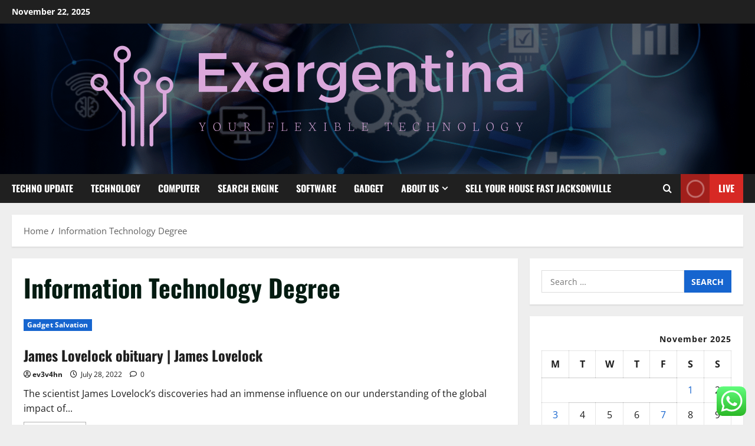

--- FILE ---
content_type: text/html; charset=UTF-8
request_url: https://exargentina.org/tag/information-technology-degree
body_size: 22337
content:
<!doctype html>
<html lang="en-US">

<head>
  <meta charset="UTF-8">
  <meta name="viewport" content="width=device-width, initial-scale=1">
  <link rel="profile" href="https://gmpg.org/xfn/11">

  <title>Information Technology Degree &#8211; Exargentina</title>
<meta name='robots' content='max-image-preview:large' />
	<style>img:is([sizes="auto" i], [sizes^="auto," i]) { contain-intrinsic-size: 3000px 1500px }</style>
	<link rel="alternate" type="application/rss+xml" title="Exargentina &raquo; Feed" href="https://exargentina.org/feed" />
<link rel="alternate" type="application/rss+xml" title="Exargentina &raquo; Comments Feed" href="https://exargentina.org/comments/feed" />
<link rel="alternate" type="application/rss+xml" title="Exargentina &raquo; Information Technology Degree Tag Feed" href="https://exargentina.org/tag/information-technology-degree/feed" />
<script type="text/javascript">
/* <![CDATA[ */
window._wpemojiSettings = {"baseUrl":"https:\/\/s.w.org\/images\/core\/emoji\/16.0.1\/72x72\/","ext":".png","svgUrl":"https:\/\/s.w.org\/images\/core\/emoji\/16.0.1\/svg\/","svgExt":".svg","source":{"concatemoji":"https:\/\/exargentina.org\/wp-includes\/js\/wp-emoji-release.min.js?ver=6.8.3"}};
/*! This file is auto-generated */
!function(s,n){var o,i,e;function c(e){try{var t={supportTests:e,timestamp:(new Date).valueOf()};sessionStorage.setItem(o,JSON.stringify(t))}catch(e){}}function p(e,t,n){e.clearRect(0,0,e.canvas.width,e.canvas.height),e.fillText(t,0,0);var t=new Uint32Array(e.getImageData(0,0,e.canvas.width,e.canvas.height).data),a=(e.clearRect(0,0,e.canvas.width,e.canvas.height),e.fillText(n,0,0),new Uint32Array(e.getImageData(0,0,e.canvas.width,e.canvas.height).data));return t.every(function(e,t){return e===a[t]})}function u(e,t){e.clearRect(0,0,e.canvas.width,e.canvas.height),e.fillText(t,0,0);for(var n=e.getImageData(16,16,1,1),a=0;a<n.data.length;a++)if(0!==n.data[a])return!1;return!0}function f(e,t,n,a){switch(t){case"flag":return n(e,"\ud83c\udff3\ufe0f\u200d\u26a7\ufe0f","\ud83c\udff3\ufe0f\u200b\u26a7\ufe0f")?!1:!n(e,"\ud83c\udde8\ud83c\uddf6","\ud83c\udde8\u200b\ud83c\uddf6")&&!n(e,"\ud83c\udff4\udb40\udc67\udb40\udc62\udb40\udc65\udb40\udc6e\udb40\udc67\udb40\udc7f","\ud83c\udff4\u200b\udb40\udc67\u200b\udb40\udc62\u200b\udb40\udc65\u200b\udb40\udc6e\u200b\udb40\udc67\u200b\udb40\udc7f");case"emoji":return!a(e,"\ud83e\udedf")}return!1}function g(e,t,n,a){var r="undefined"!=typeof WorkerGlobalScope&&self instanceof WorkerGlobalScope?new OffscreenCanvas(300,150):s.createElement("canvas"),o=r.getContext("2d",{willReadFrequently:!0}),i=(o.textBaseline="top",o.font="600 32px Arial",{});return e.forEach(function(e){i[e]=t(o,e,n,a)}),i}function t(e){var t=s.createElement("script");t.src=e,t.defer=!0,s.head.appendChild(t)}"undefined"!=typeof Promise&&(o="wpEmojiSettingsSupports",i=["flag","emoji"],n.supports={everything:!0,everythingExceptFlag:!0},e=new Promise(function(e){s.addEventListener("DOMContentLoaded",e,{once:!0})}),new Promise(function(t){var n=function(){try{var e=JSON.parse(sessionStorage.getItem(o));if("object"==typeof e&&"number"==typeof e.timestamp&&(new Date).valueOf()<e.timestamp+604800&&"object"==typeof e.supportTests)return e.supportTests}catch(e){}return null}();if(!n){if("undefined"!=typeof Worker&&"undefined"!=typeof OffscreenCanvas&&"undefined"!=typeof URL&&URL.createObjectURL&&"undefined"!=typeof Blob)try{var e="postMessage("+g.toString()+"("+[JSON.stringify(i),f.toString(),p.toString(),u.toString()].join(",")+"));",a=new Blob([e],{type:"text/javascript"}),r=new Worker(URL.createObjectURL(a),{name:"wpTestEmojiSupports"});return void(r.onmessage=function(e){c(n=e.data),r.terminate(),t(n)})}catch(e){}c(n=g(i,f,p,u))}t(n)}).then(function(e){for(var t in e)n.supports[t]=e[t],n.supports.everything=n.supports.everything&&n.supports[t],"flag"!==t&&(n.supports.everythingExceptFlag=n.supports.everythingExceptFlag&&n.supports[t]);n.supports.everythingExceptFlag=n.supports.everythingExceptFlag&&!n.supports.flag,n.DOMReady=!1,n.readyCallback=function(){n.DOMReady=!0}}).then(function(){return e}).then(function(){var e;n.supports.everything||(n.readyCallback(),(e=n.source||{}).concatemoji?t(e.concatemoji):e.wpemoji&&e.twemoji&&(t(e.twemoji),t(e.wpemoji)))}))}((window,document),window._wpemojiSettings);
/* ]]> */
</script>
<link rel='stylesheet' id='morenews-font-oswald-css' href='https://exargentina.org/wp-content/themes/morenews/assets/fonts/css/oswald.css' type='text/css' media='all' />
<link rel='stylesheet' id='morenews-font-open-sans-css' href='https://exargentina.org/wp-content/themes/morenews/assets/fonts/css/open-sans.css' type='text/css' media='all' />
<link rel='stylesheet' id='ht_ctc_main_css-css' href='https://exargentina.org/wp-content/plugins/click-to-chat-for-whatsapp/new/inc/assets/css/main.css?ver=4.33' type='text/css' media='all' />
<style id='wp-emoji-styles-inline-css' type='text/css'>

	img.wp-smiley, img.emoji {
		display: inline !important;
		border: none !important;
		box-shadow: none !important;
		height: 1em !important;
		width: 1em !important;
		margin: 0 0.07em !important;
		vertical-align: -0.1em !important;
		background: none !important;
		padding: 0 !important;
	}
</style>
<link rel='stylesheet' id='wp-block-library-css' href='https://exargentina.org/wp-includes/css/dist/block-library/style.min.css?ver=6.8.3' type='text/css' media='all' />
<style id='wp-block-library-theme-inline-css' type='text/css'>
.wp-block-audio :where(figcaption){color:#555;font-size:13px;text-align:center}.is-dark-theme .wp-block-audio :where(figcaption){color:#ffffffa6}.wp-block-audio{margin:0 0 1em}.wp-block-code{border:1px solid #ccc;border-radius:4px;font-family:Menlo,Consolas,monaco,monospace;padding:.8em 1em}.wp-block-embed :where(figcaption){color:#555;font-size:13px;text-align:center}.is-dark-theme .wp-block-embed :where(figcaption){color:#ffffffa6}.wp-block-embed{margin:0 0 1em}.blocks-gallery-caption{color:#555;font-size:13px;text-align:center}.is-dark-theme .blocks-gallery-caption{color:#ffffffa6}:root :where(.wp-block-image figcaption){color:#555;font-size:13px;text-align:center}.is-dark-theme :root :where(.wp-block-image figcaption){color:#ffffffa6}.wp-block-image{margin:0 0 1em}.wp-block-pullquote{border-bottom:4px solid;border-top:4px solid;color:currentColor;margin-bottom:1.75em}.wp-block-pullquote cite,.wp-block-pullquote footer,.wp-block-pullquote__citation{color:currentColor;font-size:.8125em;font-style:normal;text-transform:uppercase}.wp-block-quote{border-left:.25em solid;margin:0 0 1.75em;padding-left:1em}.wp-block-quote cite,.wp-block-quote footer{color:currentColor;font-size:.8125em;font-style:normal;position:relative}.wp-block-quote:where(.has-text-align-right){border-left:none;border-right:.25em solid;padding-left:0;padding-right:1em}.wp-block-quote:where(.has-text-align-center){border:none;padding-left:0}.wp-block-quote.is-large,.wp-block-quote.is-style-large,.wp-block-quote:where(.is-style-plain){border:none}.wp-block-search .wp-block-search__label{font-weight:700}.wp-block-search__button{border:1px solid #ccc;padding:.375em .625em}:where(.wp-block-group.has-background){padding:1.25em 2.375em}.wp-block-separator.has-css-opacity{opacity:.4}.wp-block-separator{border:none;border-bottom:2px solid;margin-left:auto;margin-right:auto}.wp-block-separator.has-alpha-channel-opacity{opacity:1}.wp-block-separator:not(.is-style-wide):not(.is-style-dots){width:100px}.wp-block-separator.has-background:not(.is-style-dots){border-bottom:none;height:1px}.wp-block-separator.has-background:not(.is-style-wide):not(.is-style-dots){height:2px}.wp-block-table{margin:0 0 1em}.wp-block-table td,.wp-block-table th{word-break:normal}.wp-block-table :where(figcaption){color:#555;font-size:13px;text-align:center}.is-dark-theme .wp-block-table :where(figcaption){color:#ffffffa6}.wp-block-video :where(figcaption){color:#555;font-size:13px;text-align:center}.is-dark-theme .wp-block-video :where(figcaption){color:#ffffffa6}.wp-block-video{margin:0 0 1em}:root :where(.wp-block-template-part.has-background){margin-bottom:0;margin-top:0;padding:1.25em 2.375em}
</style>
<style id='global-styles-inline-css' type='text/css'>
:root{--wp--preset--aspect-ratio--square: 1;--wp--preset--aspect-ratio--4-3: 4/3;--wp--preset--aspect-ratio--3-4: 3/4;--wp--preset--aspect-ratio--3-2: 3/2;--wp--preset--aspect-ratio--2-3: 2/3;--wp--preset--aspect-ratio--16-9: 16/9;--wp--preset--aspect-ratio--9-16: 9/16;--wp--preset--color--black: #000000;--wp--preset--color--cyan-bluish-gray: #abb8c3;--wp--preset--color--white: #ffffff;--wp--preset--color--pale-pink: #f78da7;--wp--preset--color--vivid-red: #cf2e2e;--wp--preset--color--luminous-vivid-orange: #ff6900;--wp--preset--color--luminous-vivid-amber: #fcb900;--wp--preset--color--light-green-cyan: #7bdcb5;--wp--preset--color--vivid-green-cyan: #00d084;--wp--preset--color--pale-cyan-blue: #8ed1fc;--wp--preset--color--vivid-cyan-blue: #0693e3;--wp--preset--color--vivid-purple: #9b51e0;--wp--preset--gradient--vivid-cyan-blue-to-vivid-purple: linear-gradient(135deg,rgba(6,147,227,1) 0%,rgb(155,81,224) 100%);--wp--preset--gradient--light-green-cyan-to-vivid-green-cyan: linear-gradient(135deg,rgb(122,220,180) 0%,rgb(0,208,130) 100%);--wp--preset--gradient--luminous-vivid-amber-to-luminous-vivid-orange: linear-gradient(135deg,rgba(252,185,0,1) 0%,rgba(255,105,0,1) 100%);--wp--preset--gradient--luminous-vivid-orange-to-vivid-red: linear-gradient(135deg,rgba(255,105,0,1) 0%,rgb(207,46,46) 100%);--wp--preset--gradient--very-light-gray-to-cyan-bluish-gray: linear-gradient(135deg,rgb(238,238,238) 0%,rgb(169,184,195) 100%);--wp--preset--gradient--cool-to-warm-spectrum: linear-gradient(135deg,rgb(74,234,220) 0%,rgb(151,120,209) 20%,rgb(207,42,186) 40%,rgb(238,44,130) 60%,rgb(251,105,98) 80%,rgb(254,248,76) 100%);--wp--preset--gradient--blush-light-purple: linear-gradient(135deg,rgb(255,206,236) 0%,rgb(152,150,240) 100%);--wp--preset--gradient--blush-bordeaux: linear-gradient(135deg,rgb(254,205,165) 0%,rgb(254,45,45) 50%,rgb(107,0,62) 100%);--wp--preset--gradient--luminous-dusk: linear-gradient(135deg,rgb(255,203,112) 0%,rgb(199,81,192) 50%,rgb(65,88,208) 100%);--wp--preset--gradient--pale-ocean: linear-gradient(135deg,rgb(255,245,203) 0%,rgb(182,227,212) 50%,rgb(51,167,181) 100%);--wp--preset--gradient--electric-grass: linear-gradient(135deg,rgb(202,248,128) 0%,rgb(113,206,126) 100%);--wp--preset--gradient--midnight: linear-gradient(135deg,rgb(2,3,129) 0%,rgb(40,116,252) 100%);--wp--preset--font-size--small: 13px;--wp--preset--font-size--medium: 20px;--wp--preset--font-size--large: 36px;--wp--preset--font-size--x-large: 42px;--wp--preset--spacing--20: 0.44rem;--wp--preset--spacing--30: 0.67rem;--wp--preset--spacing--40: 1rem;--wp--preset--spacing--50: 1.5rem;--wp--preset--spacing--60: 2.25rem;--wp--preset--spacing--70: 3.38rem;--wp--preset--spacing--80: 5.06rem;--wp--preset--shadow--natural: 6px 6px 9px rgba(0, 0, 0, 0.2);--wp--preset--shadow--deep: 12px 12px 50px rgba(0, 0, 0, 0.4);--wp--preset--shadow--sharp: 6px 6px 0px rgba(0, 0, 0, 0.2);--wp--preset--shadow--outlined: 6px 6px 0px -3px rgba(255, 255, 255, 1), 6px 6px rgba(0, 0, 0, 1);--wp--preset--shadow--crisp: 6px 6px 0px rgba(0, 0, 0, 1);}:root { --wp--style--global--content-size: 930px;--wp--style--global--wide-size: 1400px; }:where(body) { margin: 0; }.wp-site-blocks > .alignleft { float: left; margin-right: 2em; }.wp-site-blocks > .alignright { float: right; margin-left: 2em; }.wp-site-blocks > .aligncenter { justify-content: center; margin-left: auto; margin-right: auto; }:where(.wp-site-blocks) > * { margin-block-start: 24px; margin-block-end: 0; }:where(.wp-site-blocks) > :first-child { margin-block-start: 0; }:where(.wp-site-blocks) > :last-child { margin-block-end: 0; }:root { --wp--style--block-gap: 24px; }:root :where(.is-layout-flow) > :first-child{margin-block-start: 0;}:root :where(.is-layout-flow) > :last-child{margin-block-end: 0;}:root :where(.is-layout-flow) > *{margin-block-start: 24px;margin-block-end: 0;}:root :where(.is-layout-constrained) > :first-child{margin-block-start: 0;}:root :where(.is-layout-constrained) > :last-child{margin-block-end: 0;}:root :where(.is-layout-constrained) > *{margin-block-start: 24px;margin-block-end: 0;}:root :where(.is-layout-flex){gap: 24px;}:root :where(.is-layout-grid){gap: 24px;}.is-layout-flow > .alignleft{float: left;margin-inline-start: 0;margin-inline-end: 2em;}.is-layout-flow > .alignright{float: right;margin-inline-start: 2em;margin-inline-end: 0;}.is-layout-flow > .aligncenter{margin-left: auto !important;margin-right: auto !important;}.is-layout-constrained > .alignleft{float: left;margin-inline-start: 0;margin-inline-end: 2em;}.is-layout-constrained > .alignright{float: right;margin-inline-start: 2em;margin-inline-end: 0;}.is-layout-constrained > .aligncenter{margin-left: auto !important;margin-right: auto !important;}.is-layout-constrained > :where(:not(.alignleft):not(.alignright):not(.alignfull)){max-width: var(--wp--style--global--content-size);margin-left: auto !important;margin-right: auto !important;}.is-layout-constrained > .alignwide{max-width: var(--wp--style--global--wide-size);}body .is-layout-flex{display: flex;}.is-layout-flex{flex-wrap: wrap;align-items: center;}.is-layout-flex > :is(*, div){margin: 0;}body .is-layout-grid{display: grid;}.is-layout-grid > :is(*, div){margin: 0;}body{padding-top: 0px;padding-right: 0px;padding-bottom: 0px;padding-left: 0px;}a:where(:not(.wp-element-button)){text-decoration: none;}:root :where(.wp-element-button, .wp-block-button__link){background-color: #32373c;border-width: 0;color: #fff;font-family: inherit;font-size: inherit;line-height: inherit;padding: calc(0.667em + 2px) calc(1.333em + 2px);text-decoration: none;}.has-black-color{color: var(--wp--preset--color--black) !important;}.has-cyan-bluish-gray-color{color: var(--wp--preset--color--cyan-bluish-gray) !important;}.has-white-color{color: var(--wp--preset--color--white) !important;}.has-pale-pink-color{color: var(--wp--preset--color--pale-pink) !important;}.has-vivid-red-color{color: var(--wp--preset--color--vivid-red) !important;}.has-luminous-vivid-orange-color{color: var(--wp--preset--color--luminous-vivid-orange) !important;}.has-luminous-vivid-amber-color{color: var(--wp--preset--color--luminous-vivid-amber) !important;}.has-light-green-cyan-color{color: var(--wp--preset--color--light-green-cyan) !important;}.has-vivid-green-cyan-color{color: var(--wp--preset--color--vivid-green-cyan) !important;}.has-pale-cyan-blue-color{color: var(--wp--preset--color--pale-cyan-blue) !important;}.has-vivid-cyan-blue-color{color: var(--wp--preset--color--vivid-cyan-blue) !important;}.has-vivid-purple-color{color: var(--wp--preset--color--vivid-purple) !important;}.has-black-background-color{background-color: var(--wp--preset--color--black) !important;}.has-cyan-bluish-gray-background-color{background-color: var(--wp--preset--color--cyan-bluish-gray) !important;}.has-white-background-color{background-color: var(--wp--preset--color--white) !important;}.has-pale-pink-background-color{background-color: var(--wp--preset--color--pale-pink) !important;}.has-vivid-red-background-color{background-color: var(--wp--preset--color--vivid-red) !important;}.has-luminous-vivid-orange-background-color{background-color: var(--wp--preset--color--luminous-vivid-orange) !important;}.has-luminous-vivid-amber-background-color{background-color: var(--wp--preset--color--luminous-vivid-amber) !important;}.has-light-green-cyan-background-color{background-color: var(--wp--preset--color--light-green-cyan) !important;}.has-vivid-green-cyan-background-color{background-color: var(--wp--preset--color--vivid-green-cyan) !important;}.has-pale-cyan-blue-background-color{background-color: var(--wp--preset--color--pale-cyan-blue) !important;}.has-vivid-cyan-blue-background-color{background-color: var(--wp--preset--color--vivid-cyan-blue) !important;}.has-vivid-purple-background-color{background-color: var(--wp--preset--color--vivid-purple) !important;}.has-black-border-color{border-color: var(--wp--preset--color--black) !important;}.has-cyan-bluish-gray-border-color{border-color: var(--wp--preset--color--cyan-bluish-gray) !important;}.has-white-border-color{border-color: var(--wp--preset--color--white) !important;}.has-pale-pink-border-color{border-color: var(--wp--preset--color--pale-pink) !important;}.has-vivid-red-border-color{border-color: var(--wp--preset--color--vivid-red) !important;}.has-luminous-vivid-orange-border-color{border-color: var(--wp--preset--color--luminous-vivid-orange) !important;}.has-luminous-vivid-amber-border-color{border-color: var(--wp--preset--color--luminous-vivid-amber) !important;}.has-light-green-cyan-border-color{border-color: var(--wp--preset--color--light-green-cyan) !important;}.has-vivid-green-cyan-border-color{border-color: var(--wp--preset--color--vivid-green-cyan) !important;}.has-pale-cyan-blue-border-color{border-color: var(--wp--preset--color--pale-cyan-blue) !important;}.has-vivid-cyan-blue-border-color{border-color: var(--wp--preset--color--vivid-cyan-blue) !important;}.has-vivid-purple-border-color{border-color: var(--wp--preset--color--vivid-purple) !important;}.has-vivid-cyan-blue-to-vivid-purple-gradient-background{background: var(--wp--preset--gradient--vivid-cyan-blue-to-vivid-purple) !important;}.has-light-green-cyan-to-vivid-green-cyan-gradient-background{background: var(--wp--preset--gradient--light-green-cyan-to-vivid-green-cyan) !important;}.has-luminous-vivid-amber-to-luminous-vivid-orange-gradient-background{background: var(--wp--preset--gradient--luminous-vivid-amber-to-luminous-vivid-orange) !important;}.has-luminous-vivid-orange-to-vivid-red-gradient-background{background: var(--wp--preset--gradient--luminous-vivid-orange-to-vivid-red) !important;}.has-very-light-gray-to-cyan-bluish-gray-gradient-background{background: var(--wp--preset--gradient--very-light-gray-to-cyan-bluish-gray) !important;}.has-cool-to-warm-spectrum-gradient-background{background: var(--wp--preset--gradient--cool-to-warm-spectrum) !important;}.has-blush-light-purple-gradient-background{background: var(--wp--preset--gradient--blush-light-purple) !important;}.has-blush-bordeaux-gradient-background{background: var(--wp--preset--gradient--blush-bordeaux) !important;}.has-luminous-dusk-gradient-background{background: var(--wp--preset--gradient--luminous-dusk) !important;}.has-pale-ocean-gradient-background{background: var(--wp--preset--gradient--pale-ocean) !important;}.has-electric-grass-gradient-background{background: var(--wp--preset--gradient--electric-grass) !important;}.has-midnight-gradient-background{background: var(--wp--preset--gradient--midnight) !important;}.has-small-font-size{font-size: var(--wp--preset--font-size--small) !important;}.has-medium-font-size{font-size: var(--wp--preset--font-size--medium) !important;}.has-large-font-size{font-size: var(--wp--preset--font-size--large) !important;}.has-x-large-font-size{font-size: var(--wp--preset--font-size--x-large) !important;}
:root :where(.wp-block-pullquote){font-size: 1.5em;line-height: 1.6;}
</style>
<link rel='stylesheet' id='contact-form-7-css' href='https://exargentina.org/wp-content/plugins/contact-form-7/includes/css/styles.css?ver=6.1.3' type='text/css' media='all' />
<style id='contact-form-7-inline-css' type='text/css'>
.wpcf7 .wpcf7-recaptcha iframe {margin-bottom: 0;}.wpcf7 .wpcf7-recaptcha[data-align="center"] > div {margin: 0 auto;}.wpcf7 .wpcf7-recaptcha[data-align="right"] > div {margin: 0 0 0 auto;}
</style>
<link rel='stylesheet' id='ez-toc-css' href='https://exargentina.org/wp-content/plugins/easy-table-of-contents/assets/css/screen.min.css?ver=2.0.77' type='text/css' media='all' />
<style id='ez-toc-inline-css' type='text/css'>
div#ez-toc-container .ez-toc-title {font-size: 120%;}div#ez-toc-container .ez-toc-title {font-weight: 500;}div#ez-toc-container ul li , div#ez-toc-container ul li a {font-size: 95%;}div#ez-toc-container ul li , div#ez-toc-container ul li a {font-weight: 500;}div#ez-toc-container nav ul ul li {font-size: 90%;}.ez-toc-box-title {font-weight: bold; margin-bottom: 10px; text-align: center; text-transform: uppercase; letter-spacing: 1px; color: #666; padding-bottom: 5px;position:absolute;top:-4%;left:5%;background-color: inherit;transition: top 0.3s ease;}.ez-toc-box-title.toc-closed {top:-25%;}
.ez-toc-container-direction {direction: ltr;}.ez-toc-counter ul{counter-reset: item ;}.ez-toc-counter nav ul li a::before {content: counters(item, '.', decimal) '. ';display: inline-block;counter-increment: item;flex-grow: 0;flex-shrink: 0;margin-right: .2em; float: left; }.ez-toc-widget-direction {direction: ltr;}.ez-toc-widget-container ul{counter-reset: item ;}.ez-toc-widget-container nav ul li a::before {content: counters(item, '.', decimal) '. ';display: inline-block;counter-increment: item;flex-grow: 0;flex-shrink: 0;margin-right: .2em; float: left; }
</style>
<link rel='stylesheet' id='aft-icons-css' href='https://exargentina.org/wp-content/themes/morenews/assets/icons/style.css?ver=6.8.3' type='text/css' media='all' />
<link rel='stylesheet' id='bootstrap-css' href='https://exargentina.org/wp-content/themes/morenews/assets/bootstrap/css/bootstrap.min.css?ver=6.8.3' type='text/css' media='all' />
<link rel='stylesheet' id='slick-css' href='https://exargentina.org/wp-content/themes/morenews/assets/slick/css/slick.min.css?ver=6.8.3' type='text/css' media='all' />
<link rel='stylesheet' id='sidr-css' href='https://exargentina.org/wp-content/themes/morenews/assets/sidr/css/jquery.sidr.dark.css?ver=6.8.3' type='text/css' media='all' />
<link rel='stylesheet' id='magnific-popup-css' href='https://exargentina.org/wp-content/themes/morenews/assets/magnific-popup/magnific-popup.css?ver=6.8.3' type='text/css' media='all' />
<link rel='stylesheet' id='morenews-style-css' href='https://exargentina.org/wp-content/themes/morenews/style.min.css?ver=3.8.4.1' type='text/css' media='all' />
<style id='morenews-style-inline-css' type='text/css'>
body.aft-dark-mode #sidr,body.aft-dark-mode,body.aft-dark-mode.custom-background,body.aft-dark-mode #af-preloader{background-color:#000000;} body.aft-default-mode #sidr,body.aft-default-mode #af-preloader,body.aft-default-mode{background-color:#eeeeee;} .frm_style_formidable-style.with_frm_style .frm_compact .frm_dropzone.dz-clickable .dz-message,.frm_style_formidable-style.with_frm_style input[type=submit],.frm_style_formidable-style.with_frm_style .frm_submit input[type=button],.frm_style_formidable-style.with_frm_style .frm_submit button,.frm_form_submit_style,.frm_style_formidable-style.with_frm_style .frm-edit-page-btn,.woocommerce #respond input#submit.disabled,.woocommerce #respond input#submit:disabled,.woocommerce #respond input#submit:disabled[disabled],.woocommerce a.button.disabled,.woocommerce a.button:disabled,.woocommerce a.button:disabled[disabled],.woocommerce button.button.disabled,.woocommerce button.button:disabled,.woocommerce button.button:disabled[disabled],.woocommerce input.button.disabled,.woocommerce input.button:disabled,.woocommerce input.button:disabled[disabled],.woocommerce #respond input#submit,.woocommerce a.button,.woocommerce button.button,.woocommerce input.button,.woocommerce #respond input#submit.alt,.woocommerce a.button.alt,.woocommerce button.button.alt,.woocommerce input.button.alt,.woocommerce-account .addresses .title .edit,:root .wc-block-featured-product__link :where(.wp-element-button,.wp-block-button__link),:root .wc-block-featured-category__link :where(.wp-element-button,.wp-block-button__link),hustle-button,button.wc-block-mini-cart__button,.wc-block-checkout .wp-block-button__link,.wp-block-button.wc-block-components-product-button .wp-block-button__link,.wc-block-grid__product-add-to-cart.wp-block-button .wp-block-button__link,body .wc-block-components-button,.wc-block-grid .wp-block-button__link,.woocommerce-notices-wrapper .button,body .woocommerce-notices-wrapper .button:hover,body.woocommerce .single_add_to_cart_button.button:hover,body.woocommerce a.button.add_to_cart_button:hover,.widget-title-fill-and-border .morenews-widget .wp-block-search__label,.widget-title-fill-and-border .morenews-widget .wp-block-group .wp-block-heading,.widget-title-fill-and-no-border .morenews-widget .wp-block-search__label,.widget-title-fill-and-no-border .morenews-widget .wp-block-group .wp-block-heading,.widget-title-fill-and-border .wp_post_author_widget .widget-title .header-after,.widget-title-fill-and-border .widget-title .heading-line,.widget-title-fill-and-border .aft-posts-tabs-panel .nav-tabs>li>a.active,.widget-title-fill-and-border .aft-main-banner-wrapper .widget-title .heading-line ,.widget-title-fill-and-no-border .wp_post_author_widget .widget-title .header-after,.widget-title-fill-and-no-border .widget-title .heading-line,.widget-title-fill-and-no-border .aft-posts-tabs-panel .nav-tabs>li>a.active,.widget-title-fill-and-no-border .aft-main-banner-wrapper .widget-title .heading-line,a.sidr-class-sidr-button-close,body.widget-title-border-bottom .header-after1 .heading-line-before,body.widget-title-border-bottom .widget-title .heading-line-before,.widget-title-border-center .morenews-widget .wp-block-search__label::after,.widget-title-border-center .morenews-widget .wp-block-group .wp-block-heading::after,.widget-title-border-center .wp_post_author_widget .widget-title .heading-line-before,.widget-title-border-center .aft-posts-tabs-panel .nav-tabs>li>a.active::after,.widget-title-border-center .wp_post_author_widget .widget-title .header-after::after,.widget-title-border-center .widget-title .heading-line-after,.widget-title-border-bottom .morenews-widget .wp-block-search__label::after,.widget-title-border-bottom .morenews-widget .wp-block-group .wp-block-heading::after,.widget-title-border-bottom .heading-line::before,.widget-title-border-bottom .wp-post-author-wrap .header-after::before,.widget-title-border-bottom .aft-posts-tabs-panel .nav-tabs>li>a.active span::after,.aft-dark-mode .is-style-fill a.wp-block-button__link:not(.has-background),.aft-default-mode .is-style-fill a.wp-block-button__link:not(.has-background),#reading-progress-bar,a.comment-reply-link,body.aft-default-mode .reply a,body.aft-dark-mode .reply a,.aft-popular-taxonomies-lists span::before ,#loader-wrapper div,span.heading-line::before,.wp-post-author-wrap .header-after::before,body.aft-dark-mode input[type="button"],body.aft-dark-mode input[type="reset"],body.aft-dark-mode input[type="submit"],body.aft-dark-mode .inner-suscribe input[type=submit],body.aft-default-mode input[type="button"],body.aft-default-mode input[type="reset"],body.aft-default-mode input[type="submit"],body.aft-default-mode .inner-suscribe input[type=submit],.woocommerce-product-search button[type="submit"],input.search-submit,.wp-block-search__button,.af-youtube-slider .af-video-wrap .af-bg-play i,.af-youtube-video-list .entry-header-yt-video-wrapper .af-yt-video-play i,.af-post-format i,body .btn-style1 a:visited,body .btn-style1 a,body span.post-page-numbers.current,body .morenews-pagination .nav-links .page-numbers.current,body #scroll-up,button,a.author-button.primary,.morenews-reaction-button .reaction-percentage,h3.morenews-subtitle:after,body article.sticky .read-single:before,.aft-readmore-wrapper a.aft-readmore:hover,body.aft-dark-mode .aft-readmore-wrapper a.aft-readmore:hover,footer.site-footer .aft-readmore-wrapper a.aft-readmore:hover,.aft-readmore-wrapper a.aft-readmore:hover,body .trending-posts-vertical .trending-no{background-color:#1665CF ;} div.wpforms-container-full button[type=submit]:hover,div.wpforms-container-full button[type=submit]:not(:hover):not(:active){background-color:#1665CF !important;} .grid-design-texts-over-image .aft-readmore-wrapper a.aft-readmore:hover,.aft-readmore-wrapper a.aft-readmore:hover,body.aft-dark-mode .aft-readmore-wrapper a.aft-readmore:hover,body.aft-default-mode .aft-readmore-wrapper a.aft-readmore:hover,a.author-button.primary,.morenews-post-badge,body.single .entry-header .aft-post-excerpt-and-meta .post-excerpt,body.aft-dark-mode.single span.tags-links a:hover,.morenews-pagination .nav-links .page-numbers.current,.aft-readmore-wrapper a.aft-readmore:hover,p.awpa-more-posts a:hover,.wp-post-author-meta .wp-post-author-meta-more-posts a.awpa-more-posts:hover{border-color:#1665CF ;} body:not(.rtl) .aft-popular-taxonomies-lists span::after{border-left-color:#1665CF ;} body.rtl .aft-popular-taxonomies-lists span::after{border-right-color:#1665CF ;} .widget-title-fill-and-no-border .morenews-widget .wp-block-search__label::after,.widget-title-fill-and-no-border .morenews-widget .wp-block-group .wp-block-heading::after,.widget-title-fill-and-no-border .aft-posts-tabs-panel .nav-tabs>li a.active::after,.widget-title-fill-and-no-border .morenews-widget .widget-title::before,.widget-title-fill-and-no-border .morenews-customizer .widget-title::before{border-top-color:#1665CF ;} .woocommerce div.product .woocommerce-tabs ul.tabs li.active,#scroll-up::after,.aft-dark-mode #loader,.aft-default-mode #loader{border-bottom-color:#1665CF ;} footer.site-footer .wp-calendar-nav a:hover,footer.site-footer .wp-block-latest-comments__comment-meta a:hover,.aft-dark-mode .tagcloud a:hover,.aft-dark-mode .widget ul.menu >li a:hover,.aft-dark-mode .widget > ul > li a:hover,.banner-exclusive-posts-wrapper a:hover,.list-style .read-title h3 a:hover,.grid-design-default .read-title h3 a:hover,body.aft-dark-mode .banner-exclusive-posts-wrapper a:hover,body.aft-dark-mode .banner-exclusive-posts-wrapper a:visited:hover,body.aft-default-mode .banner-exclusive-posts-wrapper a:hover,body.aft-default-mode .banner-exclusive-posts-wrapper a:visited:hover,body.wp-post-author-meta .awpa-display-name a:hover,.widget_text a ,.post-description a:not(.aft-readmore),.post-description a:not(.aft-readmore):visited,.wp_post_author_widget .wp-post-author-meta .awpa-display-name a:hover,.wp-post-author-meta .wp-post-author-meta-more-posts a.awpa-more-posts:hover,body.aft-default-mode .af-breadcrumbs a:hover,body.aft-dark-mode .af-breadcrumbs a:hover,body .wp-block-latest-comments li.wp-block-latest-comments__comment a:hover,body .site-footer .color-pad .read-title h3 a:hover,body.aft-dark-mode #secondary .morenews-widget ul[class*="wp-block-"] a:hover,body.aft-dark-mode #secondary .morenews-widget ol[class*="wp-block-"] a:hover,body.aft-dark-mode a.post-edit-link:hover,body.aft-default-mode #secondary .morenews-widget ul[class*="wp-block-"] a:hover,body.aft-default-mode #secondary .morenews-widget ol[class*="wp-block-"] a:hover,body.aft-default-mode a.post-edit-link:hover,body.aft-default-mode #secondary .widget > ul > li a:hover,body.aft-default-mode footer.comment-meta a:hover,body.aft-dark-mode footer.comment-meta a:hover,body.aft-default-mode .comment-form a:hover,body.aft-dark-mode .comment-form a:hover,body.aft-dark-mode .entry-content > .wp-block-tag-cloud a:not(.has-text-color):hover,body.aft-default-mode .entry-content > .wp-block-tag-cloud a:not(.has-text-color):hover,body.aft-dark-mode .entry-content .wp-block-archives-list.wp-block-archives a:not(.has-text-color):hover,body.aft-default-mode .entry-content .wp-block-archives-list.wp-block-archives a:not(.has-text-color):hover,body.aft-dark-mode .entry-content .wp-block-latest-posts a:not(.has-text-color):hover,body.aft-dark-mode .entry-content .wp-block-categories-list.wp-block-categories a:not(.has-text-color):hover,body.aft-default-mode .entry-content .wp-block-latest-posts a:not(.has-text-color):hover,body.aft-default-mode .entry-content .wp-block-categories-list.wp-block-categories a:not(.has-text-color):hover,.aft-default-mode .wp-block-archives-list.wp-block-archives a:not(.has-text-color):hover,.aft-default-mode .wp-block-latest-posts a:not(.has-text-color):hover,.aft-default-mode .wp-block-categories-list.wp-block-categories a:not(.has-text-color):hover,.aft-default-mode .wp-block-latest-comments li.wp-block-latest-comments__comment a:hover,.aft-dark-mode .wp-block-archives-list.wp-block-archives a:not(.has-text-color):hover,.aft-dark-mode .wp-block-latest-posts a:not(.has-text-color):hover,.aft-dark-mode .wp-block-categories-list.wp-block-categories a:not(.has-text-color):hover,.aft-dark-mode .wp-block-latest-comments li.wp-block-latest-comments__comment a:hover,body.aft-dark-mode .morenews-pagination .nav-links a.page-numbers:hover,body.aft-default-mode .morenews-pagination .nav-links a.page-numbers:hover,body.aft-default-mode .aft-popular-taxonomies-lists ul li a:hover ,body.aft-dark-mode .aft-popular-taxonomies-lists ul li a:hover,body.aft-dark-mode .wp-calendar-nav a,body .entry-content > .wp-block-heading:not(.has-link-color):not(.wp-block-post-title) a,body .entry-content > ul a,body .entry-content > ol a,body .entry-content > p:not(.has-link-color) a ,body.aft-default-mode p.logged-in-as a,body.aft-dark-mode p.logged-in-as a,body.aft-dark-mode .woocommerce-loop-product__title:hover,body.aft-default-mode .woocommerce-loop-product__title:hover,a:hover,p a,.stars a:active,.stars a:focus,.morenews-widget.widget_text a,a.author-website:hover,.author-box-content a.author-posts-link:hover,body .morenews-sponsor a,body .morenews-source a,body.aft-default-mode .wp-block-latest-comments li.wp-block-latest-comments__comment a:hover,body.aft-dark-mode .wp-block-latest-comments li.wp-block-latest-comments__comment a:hover,.entry-content .wp-block-latest-comments a:not(.has-text-color):hover,.wc-block-grid__product .wc-block-grid__product-link:focus,body.aft-default-mode .entry-content .wp-block-heading:not(.has-link-color):not(.wp-block-post-title) a,body.aft-dark-mode .entry-content .wp-block-heading:not(.has-link-color):not(.wp-block-post-title) a,body.aft-default-mode .comment-content a,body.aft-dark-mode .comment-content a,body.aft-default-mode .post-excerpt a,body.aft-dark-mode .post-excerpt a,body.aft-default-mode .wp-block-tag-cloud a:hover,body.aft-default-mode .tagcloud a:hover,body.aft-default-mode.single span.tags-links a:hover,body.aft-default-mode p.awpa-more-posts a:hover,body.aft-default-mode p.awpa-website a:hover ,body.aft-default-mode .wp-post-author-meta h4 a:hover,body.aft-default-mode .widget ul.menu >li a:hover,body.aft-default-mode .widget > ul > li a:hover,body.aft-default-mode .nav-links a:hover,body.aft-default-mode ul.trail-items li a:hover,body.aft-dark-mode .wp-block-tag-cloud a:hover,body.aft-dark-mode .tagcloud a:hover,body.aft-dark-mode.single span.tags-links a:hover,body.aft-dark-mode p.awpa-more-posts a:hover,body.aft-dark-mode p.awpa-website a:hover ,body.aft-dark-mode .widget ul.menu >li a:hover,body.aft-dark-mode .nav-links a:hover,body.aft-dark-mode ul.trail-items li a:hover{color:#1665CF ;} @media only screen and (min-width:992px){body.aft-default-mode .morenews-header .main-navigation .menu-desktop > ul > li:hover > a:before,body.aft-default-mode .morenews-header .main-navigation .menu-desktop > ul > li.current-menu-item > a:before{background-color:#1665CF ;} } .woocommerce-product-search button[type="submit"],input.search-submit{background-color:#1665CF ;} .aft-dark-mode .entry-content a:hover,.aft-dark-mode .entry-content a:focus,.aft-dark-mode .entry-content a:active,.wp-calendar-nav a,#wp-calendar tbody td a,body.aft-dark-mode #wp-calendar tbody td#today,body.aft-default-mode #wp-calendar tbody td#today,body.aft-default-mode .entry-content .wp-block-heading:not(.has-link-color):not(.wp-block-post-title) a,body.aft-dark-mode .entry-content .wp-block-heading:not(.has-link-color):not(.wp-block-post-title) a,body .entry-content > ul a,body .entry-content > ul a:visited,body .entry-content > ol a,body .entry-content > ol a:visited,body .entry-content > p:not(.has-link-color) a,body .entry-content > p:not(.has-link-color) a:visited{color:#1665CF ;} .woocommerce-product-search button[type="submit"],input.search-submit,body.single span.tags-links a:hover,body .entry-content .wp-block-heading:not(.has-link-color):not(.wp-block-post-title) a,body .entry-content > ul a,body .entry-content > ul a:visited,body .entry-content > ol a,body .entry-content > ol a:visited,body .entry-content > p:not(.has-link-color) a,body .entry-content > p:not(.has-link-color) a:visited{border-color:#1665CF ;} @media only screen and (min-width:993px){.main-navigation .menu-desktop > li.current-menu-item::after,.main-navigation .menu-desktop > ul > li.current-menu-item::after,.main-navigation .menu-desktop > li::after,.main-navigation .menu-desktop > ul > li::after{background-color:#1665CF ;} } .site-branding .site-title{font-family:'Oswald','Noto Sans','Noto Sans CJK SC','Noto Sans JP','Noto Sans KR',system-ui,-apple-system,'Segoe UI',Roboto,'Helvetica Neue',Arial,sans-serif,'Apple Color Emoji','Segoe UI Emoji','Segoe UI Symbol';} body,button,input,select,optgroup,.cat-links li a,.min-read,.af-social-contacts .social-widget-menu .screen-reader-text,textarea{font-family:'Open Sans','Noto Sans','Noto Sans CJK SC','Noto Sans JP','Noto Sans KR',system-ui,-apple-system,'Segoe UI',Roboto,'Helvetica Neue',Arial,sans-serif,'Apple Color Emoji','Segoe UI Emoji','Segoe UI Symbol';} .wp-block-tag-cloud a,.tagcloud a,body span.hustle-title,.wp-block-blockspare-blockspare-tabs .bs-tabs-title-list li a.bs-tab-title,.navigation.post-navigation .nav-links a,div.custom-menu-link > a,.exclusive-posts .exclusive-now span,.aft-popular-taxonomies-lists span,.exclusive-posts a,.aft-posts-tabs-panel .nav-tabs>li>a,.widget-title-border-bottom .aft-posts-tabs-panel .nav-tabs>li>a,.nav-tabs>li,.widget ul ul li,.widget ul.menu >li ,.widget > ul > li,.wp-block-search__label,.wp-block-latest-posts.wp-block-latest-posts__list li,.wp-block-latest-comments li.wp-block-latest-comments__comment,.wp-block-group ul li a,.main-navigation ul li a,h1,h2,h3,h4,h5,h6{font-family:'Oswald','Noto Sans','Noto Sans CJK SC','Noto Sans JP','Noto Sans KR',system-ui,-apple-system,'Segoe UI',Roboto,'Helvetica Neue',Arial,sans-serif,'Apple Color Emoji','Segoe UI Emoji','Segoe UI Symbol';} .container-wrapper .elementor{max-width:100%;} .full-width-content .elementor-section-stretched,.align-content-left .elementor-section-stretched,.align-content-right .elementor-section-stretched{max-width:100%;left:0 !important;}
</style>
<script type="text/javascript" src="https://exargentina.org/wp-includes/js/jquery/jquery.min.js?ver=3.7.1" id="jquery-core-js"></script>
<script type="text/javascript" src="https://exargentina.org/wp-includes/js/jquery/jquery-migrate.min.js?ver=3.4.1" id="jquery-migrate-js"></script>
<script type="text/javascript" src="https://exargentina.org/wp-content/themes/morenews/assets/jquery.cookie.js?ver=6.8.3" id="jquery-cookie-js"></script>
<script type="text/javascript" src="https://exargentina.org/wp-content/themes/morenews/assets/background-script.js?ver=3.8.4.1" id="morenews-background-script-js"></script>
<link rel="https://api.w.org/" href="https://exargentina.org/wp-json/" /><link rel="alternate" title="JSON" type="application/json" href="https://exargentina.org/wp-json/wp/v2/tags/584" /><link rel="EditURI" type="application/rsd+xml" title="RSD" href="https://exargentina.org/xmlrpc.php?rsd" />
<meta name="generator" content="WordPress 6.8.3" />
<!-- FIFU:meta:begin:image -->
<meta property="og:image" content="https://i.guim.co.uk/img/media/87d51eb90a9e29ebc500dac9f1fd54f5ecea9bce/0_0_882_1342/master/882.jpg?width=380&#038;quality=85&#038;fit=max&#038;s=748fbaefb8c4ab0d2cafcaf8a62583b6" />
<!-- FIFU:meta:end:image --><!-- FIFU:meta:begin:twitter -->
<meta name="twitter:card" content="summary_large_image" />
<meta name="twitter:title" content="James Lovelock obituary | James Lovelock" />
<meta name="twitter:description" content="" />
<meta name="twitter:image" content="https://i.guim.co.uk/img/media/87d51eb90a9e29ebc500dac9f1fd54f5ecea9bce/0_0_882_1342/master/882.jpg?width=380&#038;quality=85&#038;fit=max&#038;s=748fbaefb8c4ab0d2cafcaf8a62583b6" />
<!-- FIFU:meta:end:twitter --><!-- HFCM by 99 Robots - Snippet # 5: gsc -->
<meta name="google-site-verification" content="mgkQhub05PLXUnqZ0fSy4H-9BUv_KBtyTKH2YVmjXV4" />
<!-- /end HFCM by 99 Robots -->
<link rel="preload" href="https://exargentina.org/wp-content/uploads/2025/07/cropped-cropped-1698996155426-1.png" as="image">    <style type="text/css">
      .site-title,
      .site-description {
        position: absolute;
        clip: rect(1px, 1px, 1px, 1px);
        display: none;
      }

          </style>
<link rel="icon" href="https://exargentina.org/wp-content/uploads/2025/07/cropped-cover-scaled-1-32x32.png" sizes="32x32" />
<link rel="icon" href="https://exargentina.org/wp-content/uploads/2025/07/cropped-cover-scaled-1-192x192.png" sizes="192x192" />
<link rel="apple-touch-icon" href="https://exargentina.org/wp-content/uploads/2025/07/cropped-cover-scaled-1-180x180.png" />
<meta name="msapplication-TileImage" content="https://exargentina.org/wp-content/uploads/2025/07/cropped-cover-scaled-1-270x270.png" />
</head>

<body class="archive tag tag-information-technology-degree tag-584 wp-custom-logo wp-embed-responsive wp-theme-morenews hfeed  aft-sticky-header aft-default-mode aft-header-layout-side header-image-default widget-title-border-bottom default-content-layout align-content-left af-wide-layout">
  
  
  <div id="page" class="site af-whole-wrapper">
    <a class="skip-link screen-reader-text" href="#content">Skip to content</a>

    
    <header id="masthead" class="header-layout-side morenews-header">
        <div class="top-header">
    <div class="container-wrapper">
      <div class="top-bar-flex">
        <div class="top-bar-left col-2">
          <div class="date-bar-left">
                  <span class="topbar-date">
        November 22, 2025      </span>
              </div>
        </div>
        <div class="top-bar-right col-2">
          <div class="aft-small-social-menu">
                            </div>
        </div>
      </div>
    </div>
  </div>
<div class="af-middle-header af-header-image data-bg" style="background-image: url(https://exargentina.org/wp-content/uploads/2025/07/cropped-cropped-1698996155426-1.png);">
  <div class="container-wrapper">

        <div class="af-middle-container">
      <div class="logo">
            <div class="site-branding uppercase-site-title">
      <a href="https://exargentina.org/" class="custom-logo-link" rel="home"><img width="999" height="215" src="https://exargentina.org/wp-content/uploads/2025/07/cropped-default.png" class="custom-logo" alt="Exargentina" decoding="async" fetchpriority="high" srcset="https://exargentina.org/wp-content/uploads/2025/07/cropped-default.png 999w, https://exargentina.org/wp-content/uploads/2025/07/cropped-default-300x65.png 300w, https://exargentina.org/wp-content/uploads/2025/07/cropped-default-768x165.png 768w" sizes="(max-width: 999px) 100vw, 999px" loading="lazy" /></a>        <p class="site-title font-family-1">
          <a href="https://exargentina.org/" class="site-title-anchor" rel="home">Exargentina</a>
        </p>
      
              <p class="site-description">Your Flexible Technology</p>
          </div>

          </div>
          </div>
  </div>
</div>
<div id="main-navigation-bar" class="af-bottom-header">
  <div class="container-wrapper">
    <div class="bottom-bar-flex">
      <div class="offcanvas-navigaiton">
                <div class="af-bottom-head-nav">
              <div class="navigation-container">
      <nav class="main-navigation clearfix">

        <span class="toggle-menu" >
          <a href="#" role="button" class="aft-void-menu" aria-controls="primary-menu" aria-expanded="false">
            <span class="screen-reader-text">
              Primary Menu            </span>
            <i class="ham"></i>
          </a>
        </span>


        <div class="menu main-menu menu-desktop show-menu-border"><ul id="primary-menu" class="menu"><li id="menu-item-7007" class="menu-item menu-item-type-taxonomy menu-item-object-category menu-item-7007"><a href="https://exargentina.org/category/techno-update">Techno Update</a></li>
<li id="menu-item-7397" class="menu-item menu-item-type-taxonomy menu-item-object-category menu-item-7397"><a href="https://exargentina.org/category/computer-technology">Technology</a></li>
<li id="menu-item-7003" class="menu-item menu-item-type-taxonomy menu-item-object-category menu-item-7003"><a href="https://exargentina.org/category/computer-repair">Computer</a></li>
<li id="menu-item-7005" class="menu-item menu-item-type-taxonomy menu-item-object-category menu-item-7005"><a href="https://exargentina.org/category/search-engine">Search Engine</a></li>
<li id="menu-item-7398" class="menu-item menu-item-type-taxonomy menu-item-object-category menu-item-7398"><a href="https://exargentina.org/category/software">Software</a></li>
<li id="menu-item-7004" class="menu-item menu-item-type-taxonomy menu-item-object-category menu-item-7004"><a href="https://exargentina.org/category/gadget-salvation">Gadget</a></li>
<li id="menu-item-7009" class="menu-item menu-item-type-post_type menu-item-object-page menu-item-has-children menu-item-7009"><a href="https://exargentina.org/about-us">About Us</a>
<ul class="sub-menu">
	<li id="menu-item-7010" class="menu-item menu-item-type-post_type menu-item-object-page menu-item-7010"><a href="https://exargentina.org/advertise-here">Advertise Here</a></li>
	<li id="menu-item-7011" class="menu-item menu-item-type-post_type menu-item-object-page menu-item-7011"><a href="https://exargentina.org/contact-us">Contact Us</a></li>
	<li id="menu-item-7012" class="menu-item menu-item-type-post_type menu-item-object-page menu-item-7012"><a href="https://exargentina.org/privacy-policy">Privacy Policy</a></li>
	<li id="menu-item-7013" class="menu-item menu-item-type-post_type menu-item-object-page menu-item-7013"><a href="https://exargentina.org/sitemap">Sitemap</a></li>
</ul>
</li>
<li id="menu-item-9506" class="menu-item menu-item-type-post_type menu-item-object-page menu-item-9506"><a href="https://exargentina.org/sell-your-house-fast-jacksonville">sell your house fast jacksonville</a></li>
</ul></div>      </nav>
    </div>


          </div>
      </div>
      <div class="search-watch">
                  <div class="af-search-wrap">
      <div class="search-overlay" aria-label="Open search form">
        <a href="#" title="Search" class="search-icon" aria-label="Open search form">
          <i class="fa fa-search"></i>
        </a>
        <div class="af-search-form">
          <form role="search" method="get" class="search-form" action="https://exargentina.org/">
				<label>
					<span class="screen-reader-text">Search for:</span>
					<input type="search" class="search-field" placeholder="Search &hellip;" value="" name="s" />
				</label>
				<input type="submit" class="search-submit" value="Search" />
			</form>        </div>
      </div>
    </div>

                    <div class="custom-menu-link">
          <a href="#" aria-label="View Live">

            
              <i class="fas fa-play"></i>
                        Live          </a>
        </div>
          
          </div>
    </div>
  </div>
</div>
    </header>

    <!-- end slider-section -->
  
                    <div class="aft-main-breadcrumb-wrapper container-wrapper">
              <div class="af-breadcrumbs font-family-1 color-pad">

      <div role="navigation" aria-label="Breadcrumbs" class="breadcrumb-trail breadcrumbs" itemprop="breadcrumb"><ul class="trail-items" itemscope itemtype="http://schema.org/BreadcrumbList"><meta name="numberOfItems" content="2" /><meta name="itemListOrder" content="Ascending" /><li itemprop="itemListElement" itemscope itemtype="http://schema.org/ListItem" class="trail-item trail-begin"><a href="https://exargentina.org" rel="home" itemprop="item"><span itemprop="name">Home</span></a><meta itemprop="position" content="1" /></li><li itemprop="itemListElement" itemscope itemtype="http://schema.org/ListItem" class="trail-item trail-end"><a href="https://exargentina.org/tag/information-technology-degree" itemprop="item"><span itemprop="name">Information Technology Degree</span></a><meta itemprop="position" content="2" /></li></ul></div>
    </div>
          </div>
      
      <div id="content" class="container-wrapper">
          <div class="section-block-upper">
    <div id="primary" class="content-area">
        <main id="main" class="site-main">

            
                <header class="header-title-wrapper1 entry-header-details">
                    <h1 class="page-title">Information Technology Degree</h1>                </header><!-- .header-title-wrapper -->
                        <div class="af-container-row aft-archive-wrapper morenews-customizer clearfix archive-layout-list">
        

        <article id="post-6845" class="latest-posts-list col-1 float-l pad archive-layout-list archive-image-left post-6845 post type-post status-publish format-standard has-post-thumbnail hentry category-gadget-salvation tag-2021-acura-rdx-technology-package tag-2021-acura-tlx-technology-package tag-2022-acura-mdx-technology-package tag-align-technology-stock tag-applied-racing-technology tag-artificial-intelligence-technology-solutions-inc tag-assisted-reproductive-technology tag-battery-technology-stocks tag-benjamin-franklin-institute-of-technology tag-chief-technology-officer tag-color-star-technology tag-craft-design-technology tag-definition-of-technology tag-definitive-technology-speakers tag-element-materials-technology tag-health-information-technology-salary tag-ice-mortgage-technology tag-information-technology-definition tag-information-technology-degree tag-information-technology-salary tag-interactive-response-technology tag-international-game-technology tag-la-crosse-technology-weather-station tag-lacrosse-technology-atomic-clock tag-luokung-technology-stock tag-marvell-technology-stock-price tag-maytag-commercial-technology-washer tag-microchip-technology-stock tag-micron-technology-stock-price tag-mrna-technology-history tag-mrna-vaccine-technology tag-nyc-college-of-technology tag-penn-college-of-technology tag-recombinant-dna-technology tag-rlx-technology-stock tag-robert-half-technology tag-science-and-technology tag-sharif-university-of-technology tag-smart-home-technology tag-stevens-institute-of-technology-ranking tag-symphony-technology-group tag-technology-in-the-classroom tag-technology-readiness-level tag-technology-stores-near-me tag-thaddeus-stevens-college-of-technology tag-university-of-advancing-technology tag-vanguard-information-technology-etf tag-vanguard-technology-etf tag-what-is-5g-technology tag-women-in-technology" >
            <div class="archive-list-post list-style">
        <div class="af-double-column list-style clearfix aft-list-show-image no-post-image">
      <div class="read-single color-pad">
        <div class="col-3 float-l pos-rel read-img read-bg-img">
          <a class="aft-post-image-link"
            href="https://exargentina.org/james-lovelock-obituary-james-lovelock.html">James Lovelock obituary | James Lovelock</a>
                                          <div class="category-min-read-wrap af-cat-widget-carousel">
              <div class="post-format-and-min-read-wrap">
                                              </div>
              <div class="read-categories categories-inside-image">
                <ul class="cat-links"><li class="meta-category">
                             <a class="morenews-categories category-color-1" href="https://exargentina.org/category/gadget-salvation" aria-label="Gadget Salvation">
                                 Gadget Salvation
                             </a>
                        </li></ul>              </div>
            </div>
                  </div>
        <div class="col-66 float-l pad read-details color-tp-pad">
          
          <div class="read-title">
            <h3>
              <a href="https://exargentina.org/james-lovelock-obituary-james-lovelock.html">James Lovelock obituary | James Lovelock</a>
            </h3>
          </div>
                      <div class="post-item-metadata entry-meta author-links">
              


                            <span class="item-metadata posts-author byline">
                                            <i class="far fa-user-circle"></i>
                          <a href="https://exargentina.org/author/ev3v4hn">
              ev3v4hn      </a>
                    </span>
            

                            <span class="item-metadata posts-date">
                    <i class="far fa-clock" aria-hidden="true"></i>
                    July 28, 2022                </span>
            


                <span class="aft-comment-view-share">
            <span class="aft-comment-count">
          <a href="https://exargentina.org/james-lovelock-obituary-james-lovelock.html">
            <i class="far fa-comment"></i>
            <span class="aft-show-hover">
              0            </span>
          </a>
        </span>
      </span>
              </div>
          
                      <div class="read-descprition full-item-discription">
              <div class="post-description">
                The scientist James Lovelock’s discoveries had an immense influence on our understanding of the global impact of...<div class="aft-readmore-wrapper">
         <a href="https://exargentina.org/james-lovelock-obituary-james-lovelock.html" class="aft-readmore" aria-label="Read more about James Lovelock obituary | James Lovelock">
           Read More <span class="screen-reader-text">Read more about James Lovelock obituary | James Lovelock</span>
         </a>
       </div>              </div>
            </div>
          
        </div>
      </div>
    </div>

    </div>









        </article>
    
        

        <article id="post-6221" class="latest-posts-list col-1 float-l pad archive-layout-list archive-image-left post-6221 post type-post status-publish format-standard has-post-thumbnail hentry category-gadget-salvation tag-2021-acura-rdx-technology-package tag-2021-acura-tlx-technology-package tag-2022-acura-mdx-technology-package tag-align-technology-stock tag-applied-racing-technology tag-artificial-intelligence-technology-solutions-inc tag-assisted-reproductive-technology tag-battery-technology-stocks tag-benjamin-franklin-institute-of-technology tag-chief-technology-officer tag-color-star-technology tag-craft-design-technology tag-definition-of-technology tag-definitive-technology-speakers tag-element-materials-technology tag-health-information-technology-salary tag-ice-mortgage-technology tag-information-technology-definition tag-information-technology-degree tag-information-technology-salary tag-interactive-response-technology tag-international-game-technology tag-la-crosse-technology-weather-station tag-lacrosse-technology-atomic-clock tag-luokung-technology-stock tag-marvell-technology-stock-price tag-maytag-commercial-technology-washer tag-microchip-technology-stock tag-micron-technology-stock-price tag-mrna-technology-history tag-mrna-vaccine-technology tag-nyc-college-of-technology tag-penn-college-of-technology tag-recombinant-dna-technology tag-rlx-technology-stock tag-robert-half-technology tag-science-and-technology tag-sharif-university-of-technology tag-smart-home-technology tag-stevens-institute-of-technology-ranking tag-symphony-technology-group tag-technology-in-the-classroom tag-technology-readiness-level tag-technology-stores-near-me tag-thaddeus-stevens-college-of-technology tag-university-of-advancing-technology tag-vanguard-information-technology-etf tag-vanguard-technology-etf tag-what-is-5g-technology tag-women-in-technology" >
            <div class="archive-list-post list-style">
        <div class="af-double-column list-style clearfix aft-list-show-image no-post-image">
      <div class="read-single color-pad">
        <div class="col-3 float-l pos-rel read-img read-bg-img">
          <a class="aft-post-image-link"
            href="https://exargentina.org/god-intervened-to-bring-salvation-to-our-souls.html">God intervened to bring salvation to our souls</a>
                                          <div class="category-min-read-wrap af-cat-widget-carousel">
              <div class="post-format-and-min-read-wrap">
                                              </div>
              <div class="read-categories categories-inside-image">
                <ul class="cat-links"><li class="meta-category">
                             <a class="morenews-categories category-color-1" href="https://exargentina.org/category/gadget-salvation" aria-label="Gadget Salvation">
                                 Gadget Salvation
                             </a>
                        </li></ul>              </div>
            </div>
                  </div>
        <div class="col-66 float-l pad read-details color-tp-pad">
          
          <div class="read-title">
            <h3>
              <a href="https://exargentina.org/god-intervened-to-bring-salvation-to-our-souls.html">God intervened to bring salvation to our souls</a>
            </h3>
          </div>
                      <div class="post-item-metadata entry-meta author-links">
              


                            <span class="item-metadata posts-author byline">
                                            <i class="far fa-user-circle"></i>
                          <a href="https://exargentina.org/author/ev3v4hn">
              ev3v4hn      </a>
                    </span>
            

                            <span class="item-metadata posts-date">
                    <i class="far fa-clock" aria-hidden="true"></i>
                    June 7, 2022                </span>
            


                <span class="aft-comment-view-share">
            <span class="aft-comment-count">
          <a href="https://exargentina.org/god-intervened-to-bring-salvation-to-our-souls.html">
            <i class="far fa-comment"></i>
            <span class="aft-show-hover">
              0            </span>
          </a>
        </span>
      </span>
              </div>
          
                      <div class="read-descprition full-item-discription">
              <div class="post-description">
                Ephesians chapter 2 says that the unsaved sinner “is dead in trespasses and sins” (vs. 1). In...<div class="aft-readmore-wrapper">
         <a href="https://exargentina.org/god-intervened-to-bring-salvation-to-our-souls.html" class="aft-readmore" aria-label="Read more about God intervened to bring salvation to our souls">
           Read More <span class="screen-reader-text">Read more about God intervened to bring salvation to our souls</span>
         </a>
       </div>              </div>
            </div>
          
        </div>
      </div>
    </div>

    </div>









        </article>
    
        

        <article id="post-5994" class="latest-posts-list col-1 float-l pad archive-layout-list archive-image-left post-5994 post type-post status-publish format-standard has-post-thumbnail hentry category-gadget-salvation tag-2021-acura-rdx-technology-package tag-2021-acura-tlx-technology-package tag-2022-acura-mdx-technology-package tag-align-technology-stock tag-applied-racing-technology tag-artificial-intelligence-technology-solutions-inc tag-assisted-reproductive-technology tag-battery-technology-stocks tag-benjamin-franklin-institute-of-technology tag-chief-technology-officer tag-color-star-technology tag-craft-design-technology tag-definition-of-technology tag-definitive-technology-speakers tag-element-materials-technology tag-health-information-technology-salary tag-ice-mortgage-technology tag-information-technology-definition tag-information-technology-degree tag-information-technology-salary tag-interactive-response-technology tag-international-game-technology tag-la-crosse-technology-weather-station tag-lacrosse-technology-atomic-clock tag-luokung-technology-stock tag-marvell-technology-stock-price tag-maytag-commercial-technology-washer tag-microchip-technology-stock tag-micron-technology-stock-price tag-mrna-technology-history tag-mrna-vaccine-technology tag-nyc-college-of-technology tag-penn-college-of-technology tag-recombinant-dna-technology tag-rlx-technology-stock tag-robert-half-technology tag-science-and-technology tag-sharif-university-of-technology tag-smart-home-technology tag-stevens-institute-of-technology-ranking tag-symphony-technology-group tag-technology-in-the-classroom tag-technology-readiness-level tag-technology-stores-near-me tag-thaddeus-stevens-college-of-technology tag-university-of-advancing-technology tag-vanguard-information-technology-etf tag-vanguard-technology-etf tag-what-is-5g-technology tag-women-in-technology" >
            <div class="archive-list-post list-style">
        <div class="af-double-column list-style clearfix aft-list-show-image no-post-image">
      <div class="read-single color-pad">
        <div class="col-3 float-l pos-rel read-img read-bg-img">
          <a class="aft-post-image-link"
            href="https://exargentina.org/research-and-destroy-review-thexboxhub.html">Research and Destroy Review | TheXboxHub</a>
                                          <div class="category-min-read-wrap af-cat-widget-carousel">
              <div class="post-format-and-min-read-wrap">
                                              </div>
              <div class="read-categories categories-inside-image">
                <ul class="cat-links"><li class="meta-category">
                             <a class="morenews-categories category-color-1" href="https://exargentina.org/category/gadget-salvation" aria-label="Gadget Salvation">
                                 Gadget Salvation
                             </a>
                        </li></ul>              </div>
            </div>
                  </div>
        <div class="col-66 float-l pad read-details color-tp-pad">
          
          <div class="read-title">
            <h3>
              <a href="https://exargentina.org/research-and-destroy-review-thexboxhub.html">Research and Destroy Review | TheXboxHub</a>
            </h3>
          </div>
                      <div class="post-item-metadata entry-meta author-links">
              


                            <span class="item-metadata posts-author byline">
                                            <i class="far fa-user-circle"></i>
                          <a href="https://exargentina.org/author/ev3v4hn">
              ev3v4hn      </a>
                    </span>
            

                            <span class="item-metadata posts-date">
                    <i class="far fa-clock" aria-hidden="true"></i>
                    May 22, 2022                </span>
            


                <span class="aft-comment-view-share">
            <span class="aft-comment-count">
          <a href="https://exargentina.org/research-and-destroy-review-thexboxhub.html">
            <i class="far fa-comment"></i>
            <span class="aft-show-hover">
              0            </span>
          </a>
        </span>
      </span>
              </div>
          
                      <div class="read-descprition full-item-discription">
              <div class="post-description">
                Xbox Game Pass really is a brilliant innovation for games and gamers alike. Certain releases come along...<div class="aft-readmore-wrapper">
         <a href="https://exargentina.org/research-and-destroy-review-thexboxhub.html" class="aft-readmore" aria-label="Read more about Research and Destroy Review | TheXboxHub">
           Read More <span class="screen-reader-text">Read more about Research and Destroy Review | TheXboxHub</span>
         </a>
       </div>              </div>
            </div>
          
        </div>
      </div>
    </div>

    </div>









        </article>
    
        

        <article id="post-5763" class="latest-posts-list col-1 float-l pad archive-layout-list archive-image-left post-5763 post type-post status-publish format-standard has-post-thumbnail hentry category-gadget-salvation tag-2021-acura-rdx-technology-package tag-2021-acura-tlx-technology-package tag-2022-acura-mdx-technology-package tag-align-technology-stock tag-applied-racing-technology tag-artificial-intelligence-technology-solutions-inc tag-assisted-reproductive-technology tag-battery-technology-stocks tag-benjamin-franklin-institute-of-technology tag-chief-technology-officer tag-color-star-technology tag-craft-design-technology tag-definition-of-technology tag-definitive-technology-speakers tag-element-materials-technology tag-health-information-technology-salary tag-ice-mortgage-technology tag-information-technology-definition tag-information-technology-degree tag-information-technology-salary tag-interactive-response-technology tag-international-game-technology tag-la-crosse-technology-weather-station tag-lacrosse-technology-atomic-clock tag-luokung-technology-stock tag-marvell-technology-stock-price tag-maytag-commercial-technology-washer tag-microchip-technology-stock tag-micron-technology-stock-price tag-mrna-technology-history tag-mrna-vaccine-technology tag-nyc-college-of-technology tag-penn-college-of-technology tag-recombinant-dna-technology tag-rlx-technology-stock tag-robert-half-technology tag-science-and-technology tag-sharif-university-of-technology tag-smart-home-technology tag-stevens-institute-of-technology-ranking tag-symphony-technology-group tag-technology-in-the-classroom tag-technology-readiness-level tag-technology-stores-near-me tag-thaddeus-stevens-college-of-technology tag-university-of-advancing-technology tag-vanguard-information-technology-etf tag-vanguard-technology-etf tag-what-is-5g-technology tag-women-in-technology" >
            <div class="archive-list-post list-style">
        <div class="af-double-column list-style clearfix aft-list-show-image no-post-image">
      <div class="read-single color-pad">
        <div class="col-3 float-l pos-rel read-img read-bg-img">
          <a class="aft-post-image-link"
            href="https://exargentina.org/the-present-and-future-of-the-app-business.html">The Present And Future Of the App Business</a>
                                          <div class="category-min-read-wrap af-cat-widget-carousel">
              <div class="post-format-and-min-read-wrap">
                                              </div>
              <div class="read-categories categories-inside-image">
                <ul class="cat-links"><li class="meta-category">
                             <a class="morenews-categories category-color-1" href="https://exargentina.org/category/gadget-salvation" aria-label="Gadget Salvation">
                                 Gadget Salvation
                             </a>
                        </li></ul>              </div>
            </div>
                  </div>
        <div class="col-66 float-l pad read-details color-tp-pad">
          
          <div class="read-title">
            <h3>
              <a href="https://exargentina.org/the-present-and-future-of-the-app-business.html">The Present And Future Of the App Business</a>
            </h3>
          </div>
                      <div class="post-item-metadata entry-meta author-links">
              


                            <span class="item-metadata posts-author byline">
                                            <i class="far fa-user-circle"></i>
                          <a href="https://exargentina.org/author/ev3v4hn">
              ev3v4hn      </a>
                    </span>
            

                            <span class="item-metadata posts-date">
                    <i class="far fa-clock" aria-hidden="true"></i>
                    May 5, 2022                </span>
            


                <span class="aft-comment-view-share">
            <span class="aft-comment-count">
          <a href="https://exargentina.org/the-present-and-future-of-the-app-business.html">
            <i class="far fa-comment"></i>
            <span class="aft-show-hover">
              0            </span>
          </a>
        </span>
      </span>
              </div>
          
                      <div class="read-descprition full-item-discription">
              <div class="post-description">
                Opinions expressed by Entrepreneur contributors are their own. You&#8217;re reading Entrepreneur Asia Pacific, an international franchise of...<div class="aft-readmore-wrapper">
         <a href="https://exargentina.org/the-present-and-future-of-the-app-business.html" class="aft-readmore" aria-label="Read more about The Present And Future Of the App Business">
           Read More <span class="screen-reader-text">Read more about The Present And Future Of the App Business</span>
         </a>
       </div>              </div>
            </div>
          
        </div>
      </div>
    </div>

    </div>









        </article>
    
        

        <article id="post-5592" class="latest-posts-list col-1 float-l pad archive-layout-list archive-image-left post-5592 post type-post status-publish format-standard has-post-thumbnail hentry category-gadget-salvation tag-2021-acura-rdx-technology-package tag-2021-acura-tlx-technology-package tag-2022-acura-mdx-technology-package tag-align-technology-stock tag-applied-racing-technology tag-artificial-intelligence-technology-solutions-inc tag-assisted-reproductive-technology tag-battery-technology-stocks tag-benjamin-franklin-institute-of-technology tag-chief-technology-officer tag-color-star-technology tag-craft-design-technology tag-definition-of-technology tag-definitive-technology-speakers tag-element-materials-technology tag-health-information-technology-salary tag-ice-mortgage-technology tag-information-technology-definition tag-information-technology-degree tag-information-technology-salary tag-interactive-response-technology tag-international-game-technology tag-la-crosse-technology-weather-station tag-lacrosse-technology-atomic-clock tag-luokung-technology-stock tag-marvell-technology-stock-price tag-maytag-commercial-technology-washer tag-microchip-technology-stock tag-micron-technology-stock-price tag-mrna-technology-history tag-mrna-vaccine-technology tag-nyc-college-of-technology tag-penn-college-of-technology tag-recombinant-dna-technology tag-rlx-technology-stock tag-robert-half-technology tag-science-and-technology tag-sharif-university-of-technology tag-smart-home-technology tag-stevens-institute-of-technology-ranking tag-symphony-technology-group tag-technology-in-the-classroom tag-technology-readiness-level tag-technology-stores-near-me tag-thaddeus-stevens-college-of-technology tag-university-of-advancing-technology tag-vanguard-information-technology-etf tag-vanguard-technology-etf tag-what-is-5g-technology tag-women-in-technology" >
            <div class="archive-list-post list-style">
        <div class="af-double-column list-style clearfix aft-list-show-image no-post-image">
      <div class="read-single color-pad">
        <div class="col-3 float-l pos-rel read-img read-bg-img">
          <a class="aft-post-image-link"
            href="https://exargentina.org/dont-buy-phones-for-your-kids-until-they-get-to-university-pastor-advises-in-video.html">Don’t Buy Phones for Your Kids Until They Get to University, Pastor Advises in Video</a>
                                          <div class="category-min-read-wrap af-cat-widget-carousel">
              <div class="post-format-and-min-read-wrap">
                                              </div>
              <div class="read-categories categories-inside-image">
                <ul class="cat-links"><li class="meta-category">
                             <a class="morenews-categories category-color-1" href="https://exargentina.org/category/gadget-salvation" aria-label="Gadget Salvation">
                                 Gadget Salvation
                             </a>
                        </li></ul>              </div>
            </div>
                  </div>
        <div class="col-66 float-l pad read-details color-tp-pad">
          
          <div class="read-title">
            <h3>
              <a href="https://exargentina.org/dont-buy-phones-for-your-kids-until-they-get-to-university-pastor-advises-in-video.html">Don’t Buy Phones for Your Kids Until They Get to University, Pastor Advises in Video</a>
            </h3>
          </div>
                      <div class="post-item-metadata entry-meta author-links">
              


                            <span class="item-metadata posts-author byline">
                                            <i class="far fa-user-circle"></i>
                          <a href="https://exargentina.org/author/ev3v4hn">
              ev3v4hn      </a>
                    </span>
            

                            <span class="item-metadata posts-date">
                    <i class="far fa-clock" aria-hidden="true"></i>
                    April 22, 2022                </span>
            


                <span class="aft-comment-view-share">
            <span class="aft-comment-count">
          <a href="https://exargentina.org/dont-buy-phones-for-your-kids-until-they-get-to-university-pastor-advises-in-video.html">
            <i class="far fa-comment"></i>
            <span class="aft-show-hover">
              0            </span>
          </a>
        </span>
      </span>
              </div>
          
                      <div class="read-descprition full-item-discription">
              <div class="post-description">
                Pastor David Ibiyeomie has recommended mom and dad against offering their children who have not gotten to...<div class="aft-readmore-wrapper">
         <a href="https://exargentina.org/dont-buy-phones-for-your-kids-until-they-get-to-university-pastor-advises-in-video.html" class="aft-readmore" aria-label="Read more about Don’t Buy Phones for Your Kids Until They Get to University, Pastor Advises in Video">
           Read More <span class="screen-reader-text">Read more about Don’t Buy Phones for Your Kids Until They Get to University, Pastor Advises in Video</span>
         </a>
       </div>              </div>
            </div>
          
        </div>
      </div>
    </div>

    </div>









        </article>
    
        

        <article id="post-5575" class="latest-posts-list col-1 float-l pad archive-layout-list archive-image-left post-5575 post type-post status-publish format-standard has-post-thumbnail hentry category-gadget-salvation tag-2021-acura-rdx-technology-package tag-2021-acura-tlx-technology-package tag-2022-acura-mdx-technology-package tag-align-technology-stock tag-applied-racing-technology tag-artificial-intelligence-technology-solutions-inc tag-assisted-reproductive-technology tag-battery-technology-stocks tag-benjamin-franklin-institute-of-technology tag-chief-technology-officer tag-color-star-technology tag-craft-design-technology tag-definition-of-technology tag-definitive-technology-speakers tag-element-materials-technology tag-health-information-technology-salary tag-ice-mortgage-technology tag-information-technology-definition tag-information-technology-degree tag-information-technology-salary tag-interactive-response-technology tag-international-game-technology tag-la-crosse-technology-weather-station tag-lacrosse-technology-atomic-clock tag-luokung-technology-stock tag-marvell-technology-stock-price tag-maytag-commercial-technology-washer tag-microchip-technology-stock tag-micron-technology-stock-price tag-mrna-technology-history tag-mrna-vaccine-technology tag-nyc-college-of-technology tag-penn-college-of-technology tag-recombinant-dna-technology tag-rlx-technology-stock tag-robert-half-technology tag-science-and-technology tag-sharif-university-of-technology tag-smart-home-technology tag-stevens-institute-of-technology-ranking tag-symphony-technology-group tag-technology-in-the-classroom tag-technology-readiness-level tag-technology-stores-near-me tag-thaddeus-stevens-college-of-technology tag-university-of-advancing-technology tag-vanguard-information-technology-etf tag-vanguard-technology-etf tag-what-is-5g-technology tag-women-in-technology" >
            <div class="archive-list-post list-style">
        <div class="af-double-column list-style clearfix aft-list-show-image no-post-image">
      <div class="read-single color-pad">
        <div class="col-3 float-l pos-rel read-img read-bg-img">
          <a class="aft-post-image-link"
            href="https://exargentina.org/dont-buy-phones-for-your-kids-until-they-get-to-university-pastor-urges-parents.html">Don’t Buy Phones for Your Kids until They Get to University, Pastor Urges Parents</a>
                                          <div class="category-min-read-wrap af-cat-widget-carousel">
              <div class="post-format-and-min-read-wrap">
                                              </div>
              <div class="read-categories categories-inside-image">
                <ul class="cat-links"><li class="meta-category">
                             <a class="morenews-categories category-color-1" href="https://exargentina.org/category/gadget-salvation" aria-label="Gadget Salvation">
                                 Gadget Salvation
                             </a>
                        </li></ul>              </div>
            </div>
                  </div>
        <div class="col-66 float-l pad read-details color-tp-pad">
          
          <div class="read-title">
            <h3>
              <a href="https://exargentina.org/dont-buy-phones-for-your-kids-until-they-get-to-university-pastor-urges-parents.html">Don’t Buy Phones for Your Kids until They Get to University, Pastor Urges Parents</a>
            </h3>
          </div>
                      <div class="post-item-metadata entry-meta author-links">
              


                            <span class="item-metadata posts-author byline">
                                            <i class="far fa-user-circle"></i>
                          <a href="https://exargentina.org/author/ev3v4hn">
              ev3v4hn      </a>
                    </span>
            

                            <span class="item-metadata posts-date">
                    <i class="far fa-clock" aria-hidden="true"></i>
                    April 21, 2022                </span>
            


                <span class="aft-comment-view-share">
            <span class="aft-comment-count">
          <a href="https://exargentina.org/dont-buy-phones-for-your-kids-until-they-get-to-university-pastor-urges-parents.html">
            <i class="far fa-comment"></i>
            <span class="aft-show-hover">
              0            </span>
          </a>
        </span>
      </span>
              </div>
          
                      <div class="read-descprition full-item-discription">
              <div class="post-description">
                Pastor David Ibiyeomie has suggested mothers and fathers versus providing their little ones who have not acquired...<div class="aft-readmore-wrapper">
         <a href="https://exargentina.org/dont-buy-phones-for-your-kids-until-they-get-to-university-pastor-urges-parents.html" class="aft-readmore" aria-label="Read more about Don’t Buy Phones for Your Kids until They Get to University, Pastor Urges Parents">
           Read More <span class="screen-reader-text">Read more about Don’t Buy Phones for Your Kids until They Get to University, Pastor Urges Parents</span>
         </a>
       </div>              </div>
            </div>
          
        </div>
      </div>
    </div>

    </div>









        </article>
    
        

        <article id="post-4975" class="latest-posts-list col-1 float-l pad archive-layout-list archive-image-left post-4975 post type-post status-publish format-standard has-post-thumbnail hentry category-gadget-salvation tag-2021-acura-rdx-technology-package tag-2021-acura-tlx-technology-package tag-2022-acura-mdx-technology-package tag-align-technology-stock tag-applied-racing-technology tag-artificial-intelligence-technology-solutions-inc tag-assisted-reproductive-technology tag-battery-technology-stocks tag-benjamin-franklin-institute-of-technology tag-chief-technology-officer tag-color-star-technology tag-craft-design-technology tag-definition-of-technology tag-definitive-technology-speakers tag-element-materials-technology tag-health-information-technology-salary tag-ice-mortgage-technology tag-information-technology-definition tag-information-technology-degree tag-information-technology-salary tag-interactive-response-technology tag-international-game-technology tag-la-crosse-technology-weather-station tag-lacrosse-technology-atomic-clock tag-luokung-technology-stock tag-marvell-technology-stock-price tag-maytag-commercial-technology-washer tag-microchip-technology-stock tag-micron-technology-stock-price tag-mrna-technology-history tag-mrna-vaccine-technology tag-nyc-college-of-technology tag-penn-college-of-technology tag-recombinant-dna-technology tag-rlx-technology-stock tag-robert-half-technology tag-science-and-technology tag-sharif-university-of-technology tag-smart-home-technology tag-stevens-institute-of-technology-ranking tag-symphony-technology-group tag-technology-in-the-classroom tag-technology-readiness-level tag-technology-stores-near-me tag-thaddeus-stevens-college-of-technology tag-university-of-advancing-technology tag-vanguard-information-technology-etf tag-vanguard-technology-etf tag-what-is-5g-technology tag-women-in-technology" >
            <div class="archive-list-post list-style">
        <div class="af-double-column list-style clearfix aft-list-show-image no-post-image">
      <div class="read-single color-pad">
        <div class="col-3 float-l pos-rel read-img read-bg-img">
          <a class="aft-post-image-link"
            href="https://exargentina.org/best-power-banks-and-portable-chargers-2022.html">Best power banks and portable chargers 2022</a>
                                          <div class="category-min-read-wrap af-cat-widget-carousel">
              <div class="post-format-and-min-read-wrap">
                                              </div>
              <div class="read-categories categories-inside-image">
                <ul class="cat-links"><li class="meta-category">
                             <a class="morenews-categories category-color-1" href="https://exargentina.org/category/gadget-salvation" aria-label="Gadget Salvation">
                                 Gadget Salvation
                             </a>
                        </li></ul>              </div>
            </div>
                  </div>
        <div class="col-66 float-l pad read-details color-tp-pad">
          
          <div class="read-title">
            <h3>
              <a href="https://exargentina.org/best-power-banks-and-portable-chargers-2022.html">Best power banks and portable chargers 2022</a>
            </h3>
          </div>
                      <div class="post-item-metadata entry-meta author-links">
              


                            <span class="item-metadata posts-author byline">
                                            <i class="far fa-user-circle"></i>
                          <a href="https://exargentina.org/author/ev3v4hn">
              ev3v4hn      </a>
                    </span>
            

                            <span class="item-metadata posts-date">
                    <i class="far fa-clock" aria-hidden="true"></i>
                    March 12, 2022                </span>
            


                <span class="aft-comment-view-share">
            <span class="aft-comment-count">
          <a href="https://exargentina.org/best-power-banks-and-portable-chargers-2022.html">
            <i class="far fa-comment"></i>
            <span class="aft-show-hover">
              0            </span>
          </a>
        </span>
      </span>
              </div>
          
                      <div class="read-descprition full-item-discription">
              <div class="post-description">
                Picture the scene; you’re at the festival of the summer and the headline act is about to...<div class="aft-readmore-wrapper">
         <a href="https://exargentina.org/best-power-banks-and-portable-chargers-2022.html" class="aft-readmore" aria-label="Read more about Best power banks and portable chargers 2022">
           Read More <span class="screen-reader-text">Read more about Best power banks and portable chargers 2022</span>
         </a>
       </div>              </div>
            </div>
          
        </div>
      </div>
    </div>

    </div>









        </article>
    
                </div>
                <div class="col col-ten">
                <div class="morenews-pagination">
                                    </div>
            </div>
        </main><!-- #main -->

    </div><!-- #primary -->
        


<div id="secondary" class="sidebar-area sidebar-sticky-top">
        <aside class="widget-area color-pad">
            <div id="search-3" class="widget morenews-widget widget_search"><form role="search" method="get" class="search-form" action="https://exargentina.org/">
				<label>
					<span class="screen-reader-text">Search for:</span>
					<input type="search" class="search-field" placeholder="Search &hellip;" value="" name="s" />
				</label>
				<input type="submit" class="search-submit" value="Search" />
			</form></div><div id="calendar-3" class="widget morenews-widget widget_calendar"><div id="calendar_wrap" class="calendar_wrap"><table id="wp-calendar" class="wp-calendar-table">
	<caption>November 2025</caption>
	<thead>
	<tr>
		<th scope="col" aria-label="Monday">M</th>
		<th scope="col" aria-label="Tuesday">T</th>
		<th scope="col" aria-label="Wednesday">W</th>
		<th scope="col" aria-label="Thursday">T</th>
		<th scope="col" aria-label="Friday">F</th>
		<th scope="col" aria-label="Saturday">S</th>
		<th scope="col" aria-label="Sunday">S</th>
	</tr>
	</thead>
	<tbody>
	<tr>
		<td colspan="5" class="pad">&nbsp;</td><td><a href="https://exargentina.org/2025/11/01" aria-label="Posts published on November 1, 2025">1</a></td><td>2</td>
	</tr>
	<tr>
		<td><a href="https://exargentina.org/2025/11/03" aria-label="Posts published on November 3, 2025">3</a></td><td>4</td><td>5</td><td>6</td><td><a href="https://exargentina.org/2025/11/07" aria-label="Posts published on November 7, 2025">7</a></td><td>8</td><td>9</td>
	</tr>
	<tr>
		<td>10</td><td>11</td><td>12</td><td>13</td><td>14</td><td>15</td><td>16</td>
	</tr>
	<tr>
		<td>17</td><td>18</td><td>19</td><td>20</td><td>21</td><td id="today">22</td><td>23</td>
	</tr>
	<tr>
		<td>24</td><td>25</td><td>26</td><td>27</td><td>28</td><td>29</td><td>30</td>
	</tr>
	</tbody>
	</table><nav aria-label="Previous and next months" class="wp-calendar-nav">
		<span class="wp-calendar-nav-prev"><a href="https://exargentina.org/2025/10">&laquo; Oct</a></span>
		<span class="pad">&nbsp;</span>
		<span class="wp-calendar-nav-next">&nbsp;</span>
	</nav></div></div><div id="archives-3" class="widget morenews-widget widget_archive"><h2 class="widget-title widget-title-1"><span class="heading-line-before"></span><span class="heading-line">Archives</span><span class="heading-line-after"></span></h2>
			<ul>
					<li><a href='https://exargentina.org/2025/11'>November 2025</a></li>
	<li><a href='https://exargentina.org/2025/10'>October 2025</a></li>
	<li><a href='https://exargentina.org/2025/09'>September 2025</a></li>
	<li><a href='https://exargentina.org/2025/08'>August 2025</a></li>
	<li><a href='https://exargentina.org/2025/07'>July 2025</a></li>
	<li><a href='https://exargentina.org/2025/06'>June 2025</a></li>
	<li><a href='https://exargentina.org/2025/05'>May 2025</a></li>
	<li><a href='https://exargentina.org/2025/04'>April 2025</a></li>
	<li><a href='https://exargentina.org/2025/03'>March 2025</a></li>
	<li><a href='https://exargentina.org/2025/02'>February 2025</a></li>
	<li><a href='https://exargentina.org/2025/01'>January 2025</a></li>
	<li><a href='https://exargentina.org/2024/11'>November 2024</a></li>
	<li><a href='https://exargentina.org/2024/10'>October 2024</a></li>
	<li><a href='https://exargentina.org/2024/08'>August 2024</a></li>
	<li><a href='https://exargentina.org/2024/07'>July 2024</a></li>
	<li><a href='https://exargentina.org/2024/06'>June 2024</a></li>
	<li><a href='https://exargentina.org/2024/05'>May 2024</a></li>
	<li><a href='https://exargentina.org/2024/04'>April 2024</a></li>
	<li><a href='https://exargentina.org/2024/03'>March 2024</a></li>
	<li><a href='https://exargentina.org/2024/02'>February 2024</a></li>
	<li><a href='https://exargentina.org/2024/01'>January 2024</a></li>
	<li><a href='https://exargentina.org/2023/12'>December 2023</a></li>
	<li><a href='https://exargentina.org/2023/11'>November 2023</a></li>
	<li><a href='https://exargentina.org/2023/10'>October 2023</a></li>
	<li><a href='https://exargentina.org/2023/09'>September 2023</a></li>
	<li><a href='https://exargentina.org/2023/08'>August 2023</a></li>
	<li><a href='https://exargentina.org/2023/07'>July 2023</a></li>
	<li><a href='https://exargentina.org/2023/06'>June 2023</a></li>
	<li><a href='https://exargentina.org/2023/05'>May 2023</a></li>
	<li><a href='https://exargentina.org/2023/04'>April 2023</a></li>
	<li><a href='https://exargentina.org/2023/03'>March 2023</a></li>
	<li><a href='https://exargentina.org/2023/02'>February 2023</a></li>
	<li><a href='https://exargentina.org/2023/01'>January 2023</a></li>
	<li><a href='https://exargentina.org/2022/12'>December 2022</a></li>
	<li><a href='https://exargentina.org/2022/11'>November 2022</a></li>
	<li><a href='https://exargentina.org/2022/10'>October 2022</a></li>
	<li><a href='https://exargentina.org/2022/09'>September 2022</a></li>
	<li><a href='https://exargentina.org/2022/08'>August 2022</a></li>
	<li><a href='https://exargentina.org/2022/07'>July 2022</a></li>
	<li><a href='https://exargentina.org/2022/06'>June 2022</a></li>
	<li><a href='https://exargentina.org/2022/05'>May 2022</a></li>
	<li><a href='https://exargentina.org/2022/04'>April 2022</a></li>
	<li><a href='https://exargentina.org/2022/03'>March 2022</a></li>
	<li><a href='https://exargentina.org/2022/02'>February 2022</a></li>
	<li><a href='https://exargentina.org/2022/01'>January 2022</a></li>
	<li><a href='https://exargentina.org/2021/12'>December 2021</a></li>
	<li><a href='https://exargentina.org/2021/11'>November 2021</a></li>
	<li><a href='https://exargentina.org/2021/10'>October 2021</a></li>
	<li><a href='https://exargentina.org/2021/09'>September 2021</a></li>
	<li><a href='https://exargentina.org/2021/08'>August 2021</a></li>
	<li><a href='https://exargentina.org/2021/07'>July 2021</a></li>
	<li><a href='https://exargentina.org/2021/06'>June 2021</a></li>
	<li><a href='https://exargentina.org/2021/05'>May 2021</a></li>
	<li><a href='https://exargentina.org/2021/04'>April 2021</a></li>
	<li><a href='https://exargentina.org/2021/03'>March 2021</a></li>
	<li><a href='https://exargentina.org/2021/02'>February 2021</a></li>
	<li><a href='https://exargentina.org/2021/01'>January 2021</a></li>
	<li><a href='https://exargentina.org/2020/12'>December 2020</a></li>
	<li><a href='https://exargentina.org/2020/11'>November 2020</a></li>
	<li><a href='https://exargentina.org/2020/10'>October 2020</a></li>
	<li><a href='https://exargentina.org/2020/09'>September 2020</a></li>
	<li><a href='https://exargentina.org/2020/08'>August 2020</a></li>
	<li><a href='https://exargentina.org/2020/07'>July 2020</a></li>
	<li><a href='https://exargentina.org/2020/06'>June 2020</a></li>
	<li><a href='https://exargentina.org/2020/05'>May 2020</a></li>
	<li><a href='https://exargentina.org/2020/04'>April 2020</a></li>
	<li><a href='https://exargentina.org/2020/03'>March 2020</a></li>
	<li><a href='https://exargentina.org/2020/02'>February 2020</a></li>
	<li><a href='https://exargentina.org/2020/01'>January 2020</a></li>
	<li><a href='https://exargentina.org/2019/12'>December 2019</a></li>
	<li><a href='https://exargentina.org/2019/11'>November 2019</a></li>
	<li><a href='https://exargentina.org/2019/10'>October 2019</a></li>
	<li><a href='https://exargentina.org/2019/09'>September 2019</a></li>
	<li><a href='https://exargentina.org/2019/08'>August 2019</a></li>
	<li><a href='https://exargentina.org/2019/07'>July 2019</a></li>
	<li><a href='https://exargentina.org/2019/06'>June 2019</a></li>
	<li><a href='https://exargentina.org/2019/05'>May 2019</a></li>
	<li><a href='https://exargentina.org/2019/04'>April 2019</a></li>
	<li><a href='https://exargentina.org/2019/03'>March 2019</a></li>
	<li><a href='https://exargentina.org/2019/02'>February 2019</a></li>
	<li><a href='https://exargentina.org/2019/01'>January 2019</a></li>
	<li><a href='https://exargentina.org/2018/12'>December 2018</a></li>
	<li><a href='https://exargentina.org/2018/11'>November 2018</a></li>
	<li><a href='https://exargentina.org/2018/10'>October 2018</a></li>
	<li><a href='https://exargentina.org/2017/01'>January 2017</a></li>
			</ul>

			</div><div id="categories-2" class="widget morenews-widget widget_categories"><h2 class="widget-title widget-title-1"><span class="heading-line-before"></span><span class="heading-line">Categories</span><span class="heading-line-after"></span></h2>
			<ul>
					<li class="cat-item cat-item-2399"><a href="https://exargentina.org/category/computer-technology">Computer &amp; Technology</a>
</li>
	<li class="cat-item cat-item-826"><a href="https://exargentina.org/category/computer-repair">Computer Repair</a>
</li>
	<li class="cat-item cat-item-562"><a href="https://exargentina.org/category/gadget-salvation">Gadget Salvation</a>
</li>
	<li class="cat-item cat-item-794"><a href="https://exargentina.org/category/search-engine">Search Engine</a>
</li>
	<li class="cat-item cat-item-1"><a href="https://exargentina.org/category/software">Software</a>
</li>
	<li class="cat-item cat-item-5"><a href="https://exargentina.org/category/techno-update">Techno Update</a>
</li>
			</ul>

			</div>
		<div id="recent-posts-3" class="widget morenews-widget widget_recent_entries">
		<h2 class="widget-title widget-title-1"><span class="heading-line-before"></span><span class="heading-line">Recent Posts</span><span class="heading-line-after"></span></h2>
		<ul>
											<li>
					<a href="https://exargentina.org/the-coolest-gadgets-you-didnt-know-you-needed.html">The Coolest Gadgets You Didn’t Know You Needed</a>
									</li>
											<li>
					<a href="https://exargentina.org/technology-in-education-the-tools-that-are-transforming-classrooms.html">Technology in Education: The Tools That Are Transforming Classrooms</a>
									</li>
											<li>
					<a href="https://exargentina.org/how-search-engines-are-shaping-the-digital-landscape.html">How Search Engines Are Shaping the Digital Landscape</a>
									</li>
											<li>
					<a href="https://exargentina.org/how-blockchain-technology-is-changing-the-digital-world.html">How Blockchain Technology Is Changing the Digital World</a>
									</li>
											<li>
					<a href="https://exargentina.org/must-have-gadgets-for-a-tech-savvy-kitchen.html">Must-Have Gadgets for a Tech-Savvy Kitchen</a>
									</li>
					</ul>

		</div><div id="execphp-9" class="widget morenews-widget widget_execphp"><h2 class="widget-title widget-title-1"><span class="heading-line-before"></span><span class="heading-line">Fiverr</span><span class="heading-line-after"></span></h2>			<div class="execphpwidget"><a href="https://www.fiverr.com/ifanfaris" target="_blank">
<img src="https://raw.githubusercontent.com/Abdurrahman-Subh/mdx-blog/main/images/logo-fiverr.png" alt="Fiverr Logo" width="200" height="141">
</a>
</div>
		</div><div id="magenet_widget-3" class="widget morenews-widget widget_magenet_widget"><aside class="widget magenet_widget_box"><div class="mads-block"></div></aside></div><div id="execphp-11" class="widget morenews-widget widget_execphp"><h2 class="widget-title widget-title-1"><span class="heading-line-before"></span><span class="heading-line">bl</span><span class="heading-line-after"></span></h2>			<div class="execphpwidget"></div>
		</div><div id="tag_cloud-3" class="widget morenews-widget widget_tag_cloud"><h2 class="widget-title widget-title-1"><span class="heading-line-before"></span><span class="heading-line">Tags</span><span class="heading-line-after"></span></h2><div class="tagcloud"><a href="https://exargentina.org/tag/all-tek-information-technology" class="tag-cloud-link tag-link-719 tag-link-position-1" style="font-size: 8pt;" aria-label="All Tek Information Technology (271 items)">All Tek Information Technology</a>
<a href="https://exargentina.org/tag/amish-use-of-technology" class="tag-cloud-link tag-link-720 tag-link-position-2" style="font-size: 8pt;" aria-label="Amish Use Of Technology (271 items)">Amish Use Of Technology</a>
<a href="https://exargentina.org/tag/amr-technology-safe" class="tag-cloud-link tag-link-721 tag-link-position-3" style="font-size: 8pt;" aria-label="Amr Technology Safe (271 items)">Amr Technology Safe</a>
<a href="https://exargentina.org/tag/applications-of-finfet-technology" class="tag-cloud-link tag-link-722 tag-link-position-4" style="font-size: 8pt;" aria-label="Applications Of Finfet Technology (271 items)">Applications Of Finfet Technology</a>
<a href="https://exargentina.org/tag/braddon-cornish-technology-west" class="tag-cloud-link tag-link-723 tag-link-position-5" style="font-size: 8pt;" aria-label="Braddon Cornish Technology West (271 items)">Braddon Cornish Technology West</a>
<a href="https://exargentina.org/tag/business-and-technology-major-uci" class="tag-cloud-link tag-link-724 tag-link-position-6" style="font-size: 8pt;" aria-label="Business And Technology Major Uci (271 items)">Business And Technology Major Uci</a>
<a href="https://exargentina.org/tag/cross-device-technology-residence" class="tag-cloud-link tag-link-725 tag-link-position-7" style="font-size: 8pt;" aria-label="Cross-Device Technology Residence (271 items)">Cross-Device Technology Residence</a>
<a href="https://exargentina.org/tag/cti-concret-technology-youtube" class="tag-cloud-link tag-link-726 tag-link-position-8" style="font-size: 8pt;" aria-label="Cti Concret Technology Youtube (271 items)">Cti Concret Technology Youtube</a>
<a href="https://exargentina.org/tag/defence-laser-technology-melts-mortar" class="tag-cloud-link tag-link-727 tag-link-position-9" style="font-size: 8pt;" aria-label="Defence Laser Technology Melts Mortar (271 items)">Defence Laser Technology Melts Mortar</a>
<a href="https://exargentina.org/tag/defensive-soundwave-technology" class="tag-cloud-link tag-link-728 tag-link-position-10" style="font-size: 8pt;" aria-label="Defensive Soundwave Technology (271 items)">Defensive Soundwave Technology</a>
<a href="https://exargentina.org/tag/define-specification-information-n-technology" class="tag-cloud-link tag-link-729 tag-link-position-11" style="font-size: 8pt;" aria-label="Define Specification Information N Technology (271 items)">Define Specification Information N Technology</a>
<a href="https://exargentina.org/tag/firsthand-technology-opportunity-fund" class="tag-cloud-link tag-link-730 tag-link-position-12" style="font-size: 8pt;" aria-label="Firsthand Technology Opportunity Fund (271 items)">Firsthand Technology Opportunity Fund</a>
<a href="https://exargentina.org/tag/fish-processing-technology-gmhall" class="tag-cloud-link tag-link-731 tag-link-position-13" style="font-size: 8pt;" aria-label="Fish Processing Technology Gmhall (271 items)">Fish Processing Technology Gmhall</a>
<a href="https://exargentina.org/tag/gage-information-technology-director-linkedin" class="tag-cloud-link tag-link-732 tag-link-position-14" style="font-size: 8pt;" aria-label="Gage Information Technology Director Linkedin (271 items)">Gage Information Technology Director Linkedin</a>
<a href="https://exargentina.org/tag/ihs-markit-technology-research-portfolio" class="tag-cloud-link tag-link-733 tag-link-position-15" style="font-size: 8pt;" aria-label="Ihs Markit Technology Research Portfolio (271 items)">Ihs Markit Technology Research Portfolio</a>
<a href="https://exargentina.org/tag/indian-institute-of-technology-mathematics" class="tag-cloud-link tag-link-734 tag-link-position-16" style="font-size: 8pt;" aria-label="Indian Institute Of Technology Mathematics (271 items)">Indian Institute Of Technology Mathematics</a>
<a href="https://exargentina.org/tag/juan-torres-science-and-technology" class="tag-cloud-link tag-link-735 tag-link-position-17" style="font-size: 8pt;" aria-label="Juan Torres Science And Technology (271 items)">Juan Torres Science And Technology</a>
<a href="https://exargentina.org/tag/livewire-communications-and-technology" class="tag-cloud-link tag-link-736 tag-link-position-18" style="font-size: 8pt;" aria-label="Livewire Communications And Technology (271 items)">Livewire Communications And Technology</a>
<a href="https://exargentina.org/tag/medical-device-scam-technology" class="tag-cloud-link tag-link-737 tag-link-position-19" style="font-size: 8pt;" aria-label="Medical Device Scam Technology (271 items)">Medical Device Scam Technology</a>
<a href="https://exargentina.org/tag/nasa-technology-for-mars" class="tag-cloud-link tag-link-738 tag-link-position-20" style="font-size: 8pt;" aria-label="Nasa Technology For Mars (271 items)">Nasa Technology For Mars</a>
<a href="https://exargentina.org/tag/new-technology-for-draw" class="tag-cloud-link tag-link-739 tag-link-position-21" style="font-size: 8pt;" aria-label="New Technology For Draw (271 items)">New Technology For Draw</a>
<a href="https://exargentina.org/tag/new-technology-in-information-security" class="tag-cloud-link tag-link-740 tag-link-position-22" style="font-size: 8pt;" aria-label="New Technology In Information Security (271 items)">New Technology In Information Security</a>
<a href="https://exargentina.org/tag/new-technology-michigan" class="tag-cloud-link tag-link-741 tag-link-position-23" style="font-size: 8pt;" aria-label="New Technology Michigan (271 items)">New Technology Michigan</a>
<a href="https://exargentina.org/tag/nike-technology-summer-internships" class="tag-cloud-link tag-link-742 tag-link-position-24" style="font-size: 8pt;" aria-label="Nike Technology Summer Internships (271 items)">Nike Technology Summer Internships</a>
<a href="https://exargentina.org/tag/philus-technology-philippines" class="tag-cloud-link tag-link-743 tag-link-position-25" style="font-size: 8pt;" aria-label="Philus Technology Philippines (271 items)">Philus Technology Philippines</a>
<a href="https://exargentina.org/tag/policy-issues-in-technology" class="tag-cloud-link tag-link-744 tag-link-position-26" style="font-size: 8pt;" aria-label="Policy Issues In Technology (271 items)">Policy Issues In Technology</a>
<a href="https://exargentina.org/tag/powerpoint-quiz-technology-in-action" class="tag-cloud-link tag-link-745 tag-link-position-27" style="font-size: 8pt;" aria-label="Powerpoint Quiz Technology In Action (271 items)">Powerpoint Quiz Technology In Action</a>
<a href="https://exargentina.org/tag/technology-actuary-consulting" class="tag-cloud-link tag-link-746 tag-link-position-28" style="font-size: 8pt;" aria-label="Technology Actuary Consulting (271 items)">Technology Actuary Consulting</a>
<a href="https://exargentina.org/tag/technology-advancement-in-ford-cars" class="tag-cloud-link tag-link-747 tag-link-position-29" style="font-size: 8pt;" aria-label="Technology Advancement In Ford Cars (271 items)">Technology Advancement In Ford Cars</a>
<a href="https://exargentina.org/tag/technology-and-womens-voices-summary" class="tag-cloud-link tag-link-748 tag-link-position-30" style="font-size: 8pt;" aria-label="Technology And Womens Voices Summary (271 items)">Technology And Womens Voices Summary</a>
<a href="https://exargentina.org/tag/technology-commercialization-syllabus" class="tag-cloud-link tag-link-749 tag-link-position-31" style="font-size: 8pt;" aria-label="Technology Commercialization Syllabus (271 items)">Technology Commercialization Syllabus</a>
<a href="https://exargentina.org/tag/technology-in-medicak" class="tag-cloud-link tag-link-750 tag-link-position-32" style="font-size: 8pt;" aria-label="Technology In Medicak (271 items)">Technology In Medicak</a>
<a href="https://exargentina.org/tag/technology-in-saving-lives" class="tag-cloud-link tag-link-751 tag-link-position-33" style="font-size: 8pt;" aria-label="Technology In Saving Lives (271 items)">Technology In Saving Lives</a>
<a href="https://exargentina.org/tag/technology-makes-escape" class="tag-cloud-link tag-link-752 tag-link-position-34" style="font-size: 8pt;" aria-label="Technology Makes Escape (271 items)">Technology Makes Escape</a>
<a href="https://exargentina.org/tag/technology-next-generation" class="tag-cloud-link tag-link-753 tag-link-position-35" style="font-size: 8pt;" aria-label="Technology Next Generation (271 items)">Technology Next Generation</a>
<a href="https://exargentina.org/tag/technology-opens-choices" class="tag-cloud-link tag-link-754 tag-link-position-36" style="font-size: 8pt;" aria-label="Technology Opens Choices (271 items)">Technology Opens Choices</a>
<a href="https://exargentina.org/tag/technology-pitch-deck-outline" class="tag-cloud-link tag-link-755 tag-link-position-37" style="font-size: 8pt;" aria-label="Technology Pitch Deck Outline (271 items)">Technology Pitch Deck Outline</a>
<a href="https://exargentina.org/tag/technology-super-heros" class="tag-cloud-link tag-link-756 tag-link-position-38" style="font-size: 8pt;" aria-label="Technology Super Heros (271 items)">Technology Super Heros</a>
<a href="https://exargentina.org/tag/the-hill-technology-reporter" class="tag-cloud-link tag-link-757 tag-link-position-39" style="font-size: 8pt;" aria-label="The Hill Technology Reporter (271 items)">The Hill Technology Reporter</a>
<a href="https://exargentina.org/tag/the-technology-industry-2017" class="tag-cloud-link tag-link-758 tag-link-position-40" style="font-size: 8pt;" aria-label="The Technology Industry 2017 (271 items)">The Technology Industry 2017</a>
<a href="https://exargentina.org/tag/think-tanks-technology-governance" class="tag-cloud-link tag-link-759 tag-link-position-41" style="font-size: 8pt;" aria-label="Think Tanks - Technology Governance (271 items)">Think Tanks - Technology Governance</a>
<a href="https://exargentina.org/tag/trade-market-for-technology" class="tag-cloud-link tag-link-760 tag-link-position-42" style="font-size: 8pt;" aria-label="Trade Market For Technology (271 items)">Trade Market For Technology</a>
<a href="https://exargentina.org/tag/using-technology-at-a-bbq" class="tag-cloud-link tag-link-761 tag-link-position-43" style="font-size: 8pt;" aria-label="Using Technology At A Bbq (271 items)">Using Technology At A Bbq</a>
<a href="https://exargentina.org/tag/visit-institute-of-military-technology" class="tag-cloud-link tag-link-762 tag-link-position-44" style="font-size: 8pt;" aria-label="Visit Institute Of Military Technology (271 items)">Visit Institute Of Military Technology</a>
<a href="https://exargentina.org/tag/wearable-technology-doctors" class="tag-cloud-link tag-link-763 tag-link-position-45" style="font-size: 8pt;" aria-label="Wearable Technology Doctors (271 items)">Wearable Technology Doctors</a></div>
</div><div id="execphp-12" class="widget morenews-widget widget_execphp">			<div class="execphpwidget"><a href="https://carrisen.com" target="_blank">carrisen</a><br><a href="https://futsalnesia.com" target="_blank">futsalnesia</a><br></div>
		</div><div id="execphp-13" class="widget morenews-widget widget_execphp"><h2 class="widget-title widget-title-1"><span class="heading-line-before"></span><span class="heading-line">PONDOK</span><span class="heading-line-after"></span></h2>			<div class="execphpwidget"><a href="https://jumpandsprint.com" target="_blank">jumpandsprint</a><br><a href="https://picrhythm.com" target="_blank">picrhythm</a><br></div>
		</div><div id="execphp-14" class="widget morenews-widget widget_execphp"><h2 class="widget-title widget-title-1"><span class="heading-line-before"></span><span class="heading-line">PL</span><span class="heading-line-after"></span></h2>			<div class="execphpwidget"><a href="https://richtonic.com" target="_blank">richtonic</a><br><a href="https://newsali.com" target="_blank">newsali</a><br></div>
		</div>
        </aside>
</div>    </div>
<!-- wmm w -->
  </div>



  
        <section class="aft-blocks above-footer-widget-section">
            <div class="af-main-banner-latest-posts grid-layout morenews-customizer">
    <div class="container-wrapper">
        <div class="widget-title-section">
                            
    <div class="af-title-subtitle-wrap">
      <h2 class="widget-title header-after1 ">
        <span class="heading-line-before"></span>
        <span class="heading-line">You may have missed</span>
        <span class="heading-line-after"></span>
      </h2>
    </div>
                    </div>
        <div class="af-container-row clearfix">
                                    <div class="col-4 pad float-l">
                            
    <div class="pos-rel read-single color-pad clearfix af-cat-widget-carousel grid-design-default has-post-image">
      
      <div class="read-img pos-rel read-bg-img">
        <a class="aft-post-image-link" aria-label="The Coolest Gadgets You Didn’t Know You Needed" href="https://exargentina.org/the-coolest-gadgets-you-didnt-know-you-needed.html"></a>
        <img post-id="10883" fifu-featured="1" width="417" height="626" src="https://lh7-rt.googleusercontent.com/docsz/AD_4nXdhBu0R_mXE0oLo5AM-TQLZ_TWIg6vL-v2jJ9xNlVA6OzOha6vtihjfGs_2zNFPYKVYWk0f37Bd360wQIvtBxW6gD2xXxSUFJH_V2otUMS_a8dZXsUl7VxC7hH17teLt4QxxSgb?key=c4BPgD2rO6SFKLBRO7zQA4Im" class="attachment-medium_large size-medium_large wp-post-image" alt="The Coolest Gadgets You Didn’t Know You Needed" title="The Coolest Gadgets You Didn’t Know You Needed" title="The Coolest Gadgets You Didn’t Know You Needed" decoding="async" loading="lazy" />        <div class="post-format-and-min-read-wrap">
                            </div>

                  <div class="category-min-read-wrap">
            <div class="read-categories categories-inside-image">
              <ul class="cat-links"><li class="meta-category">
                             <a class="morenews-categories category-color-1" href="https://exargentina.org/category/gadget-salvation" aria-label="Gadget Salvation">
                                 Gadget Salvation
                             </a>
                        </li></ul>            </div>
          </div>
        
      </div>

      <div class="pad read-details color-tp-pad">
        
                  <div class="read-title">
            <h3>
              <a href="https://exargentina.org/the-coolest-gadgets-you-didnt-know-you-needed.html">The Coolest Gadgets You Didn’t Know You Needed</a>
            </h3>
          </div>
          <div class="post-item-metadata entry-meta author-links">
            


                            <span class="item-metadata posts-author byline">
                                            <i class="far fa-user-circle"></i>
                          <a href="https://exargentina.org/author/ev3v4hn">
              ev3v4hn      </a>
                    </span>
            

                            <span class="item-metadata posts-date">
                    <i class="far fa-clock" aria-hidden="true"></i>
                    November 7, 2025                </span>
            


              <span class="aft-comment-view-share">
            <span class="aft-comment-count">
          <a href="https://exargentina.org/the-coolest-gadgets-you-didnt-know-you-needed.html">
            <i class="far fa-comment"></i>
            <span class="aft-show-hover">
              0            </span>
          </a>
        </span>
      </span>
            </div>
        
              </div>
    </div>

                        </div>
                                            <div class="col-4 pad float-l">
                            
    <div class="pos-rel read-single color-pad clearfix af-cat-widget-carousel grid-design-default has-post-image">
      
      <div class="read-img pos-rel read-bg-img">
        <a class="aft-post-image-link" aria-label="Technology in Education: The Tools That Are Transforming Classrooms" href="https://exargentina.org/technology-in-education-the-tools-that-are-transforming-classrooms.html"></a>
        <img post-id="10593" fifu-featured="1" width="626" height="352" src="https://img.freepik.com/free-photo/composition-education-day-elements-with-tablet_23-2148721215.jpg?uid=R90016039&amp;ga=GA1.1.1354292730.1731900039&amp;semt=ais_hybrid" class="attachment-medium_large size-medium_large wp-post-image" alt="Technology in Education: The Tools That Are Transforming Classrooms" title="Technology in Education: The Tools That Are Transforming Classrooms" title="Technology in Education: The Tools That Are Transforming Classrooms" decoding="async" loading="lazy" />        <div class="post-format-and-min-read-wrap">
                            </div>

                  <div class="category-min-read-wrap">
            <div class="read-categories categories-inside-image">
              <ul class="cat-links"><li class="meta-category">
                             <a class="morenews-categories category-color-1" href="https://exargentina.org/category/computer-technology" aria-label="Computer &amp; Technology">
                                 Computer &amp; Technology
                             </a>
                        </li></ul>            </div>
          </div>
        
      </div>

      <div class="pad read-details color-tp-pad">
        
                  <div class="read-title">
            <h3>
              <a href="https://exargentina.org/technology-in-education-the-tools-that-are-transforming-classrooms.html">Technology in Education: The Tools That Are Transforming Classrooms</a>
            </h3>
          </div>
          <div class="post-item-metadata entry-meta author-links">
            


                            <span class="item-metadata posts-author byline">
                                            <i class="far fa-user-circle"></i>
                          <a href="https://exargentina.org/author/ev3v4hn">
              ev3v4hn      </a>
                    </span>
            

                            <span class="item-metadata posts-date">
                    <i class="far fa-clock" aria-hidden="true"></i>
                    November 3, 2025                </span>
            


              <span class="aft-comment-view-share">
            <span class="aft-comment-count">
          <a href="https://exargentina.org/technology-in-education-the-tools-that-are-transforming-classrooms.html">
            <i class="far fa-comment"></i>
            <span class="aft-show-hover">
              0            </span>
          </a>
        </span>
      </span>
            </div>
        
              </div>
    </div>

                        </div>
                                            <div class="col-4 pad float-l">
                            
    <div class="pos-rel read-single color-pad clearfix af-cat-widget-carousel grid-design-default has-post-image">
      
      <div class="read-img pos-rel read-bg-img">
        <a class="aft-post-image-link" aria-label="How Search Engines Are Shaping the Digital Landscape" href="https://exargentina.org/how-search-engines-are-shaping-the-digital-landscape.html"></a>
        <img post-id="10748" fifu-featured="1" width="626" height="501" src="https://lh7-rt.googleusercontent.com/docsz/AD_4nXcKv1SaC5hEvSxPPOdpqxwHJC46xP_MbKjjgA9141LYViqxsfNMibZlc9QF6lwUKpsH-olPqdgnjyhsbH0GxEligAJBJdslFQYceuZpGF4C-DDBsYkItWiVjMoIdQKwdPe0qLs?key=vsJz0bUxMbi6ju7cS2LhAZpz" class="attachment-medium_large size-medium_large wp-post-image" alt="How Search Engines Are Shaping the Digital Landscape" title="How Search Engines Are Shaping the Digital Landscape" title="How Search Engines Are Shaping the Digital Landscape" decoding="async" loading="lazy" />        <div class="post-format-and-min-read-wrap">
                            </div>

                  <div class="category-min-read-wrap">
            <div class="read-categories categories-inside-image">
              <ul class="cat-links"><li class="meta-category">
                             <a class="morenews-categories category-color-1" href="https://exargentina.org/category/search-engine" aria-label="Search Engine">
                                 Search Engine
                             </a>
                        </li></ul>            </div>
          </div>
        
      </div>

      <div class="pad read-details color-tp-pad">
        
                  <div class="read-title">
            <h3>
              <a href="https://exargentina.org/how-search-engines-are-shaping-the-digital-landscape.html">How Search Engines Are Shaping the Digital Landscape</a>
            </h3>
          </div>
          <div class="post-item-metadata entry-meta author-links">
            


                            <span class="item-metadata posts-author byline">
                                            <i class="far fa-user-circle"></i>
                          <a href="https://exargentina.org/author/ev3v4hn">
              ev3v4hn      </a>
                    </span>
            

                            <span class="item-metadata posts-date">
                    <i class="far fa-clock" aria-hidden="true"></i>
                    November 1, 2025                </span>
            


              <span class="aft-comment-view-share">
            <span class="aft-comment-count">
          <a href="https://exargentina.org/how-search-engines-are-shaping-the-digital-landscape.html">
            <i class="far fa-comment"></i>
            <span class="aft-show-hover">
              0            </span>
          </a>
        </span>
      </span>
            </div>
        
              </div>
    </div>

                        </div>
                                            <div class="col-4 pad float-l">
                            
    <div class="pos-rel read-single color-pad clearfix af-cat-widget-carousel grid-design-default has-post-image">
      
      <div class="read-img pos-rel read-bg-img">
        <a class="aft-post-image-link" aria-label="How Blockchain Technology Is Changing the Digital World" href="https://exargentina.org/how-blockchain-technology-is-changing-the-digital-world.html"></a>
        <img post-id="10596" fifu-featured="1" width="626" height="348" src="https://img.freepik.com/free-vector/big-data-access-storage-concept-abstract-low-poly-wireframe-mesh-design-dark-blue-background-vector-illustration_587448-287.jpg?uid=R90016039&amp;ga=GA1.1.1354292730.1731900039&amp;semt=ais_hybrid" class="attachment-medium_large size-medium_large wp-post-image" alt="How Blockchain Technology Is Changing the Digital World" title="How Blockchain Technology Is Changing the Digital World" title="How Blockchain Technology Is Changing the Digital World" decoding="async" loading="lazy" />        <div class="post-format-and-min-read-wrap">
                            </div>

                  <div class="category-min-read-wrap">
            <div class="read-categories categories-inside-image">
              <ul class="cat-links"><li class="meta-category">
                             <a class="morenews-categories category-color-1" href="https://exargentina.org/category/computer-technology" aria-label="Computer &amp; Technology">
                                 Computer &amp; Technology
                             </a>
                        </li></ul>            </div>
          </div>
        
      </div>

      <div class="pad read-details color-tp-pad">
        
                  <div class="read-title">
            <h3>
              <a href="https://exargentina.org/how-blockchain-technology-is-changing-the-digital-world.html">How Blockchain Technology Is Changing the Digital World</a>
            </h3>
          </div>
          <div class="post-item-metadata entry-meta author-links">
            


                            <span class="item-metadata posts-author byline">
                                            <i class="far fa-user-circle"></i>
                          <a href="https://exargentina.org/author/ev3v4hn">
              ev3v4hn      </a>
                    </span>
            

                            <span class="item-metadata posts-date">
                    <i class="far fa-clock" aria-hidden="true"></i>
                    October 29, 2025                </span>
            


              <span class="aft-comment-view-share">
            <span class="aft-comment-count">
          <a href="https://exargentina.org/how-blockchain-technology-is-changing-the-digital-world.html">
            <i class="far fa-comment"></i>
            <span class="aft-show-hover">
              0            </span>
          </a>
        </span>
      </span>
            </div>
        
              </div>
    </div>

                        </div>
                                            </div>
    </div>
</div>
        </section>
        <footer class="site-footer aft-footer-sidebar-col-0" data-background="">
  
                  <div class="site-info">
      <div class="container-wrapper">
        <!-- <div class="af-container-row"> -->
        <div class="col-1 color-pad">
                                exargentina.org                                          <span class="sep"> | </span>
            <a href="https://afthemes.com/products/morenews/" target="_blank">MoreNews</a> by AF themes.                  </div>
        <!-- </div> -->
      </div>
    </div>
  </footer>
</div>


  <a id="scroll-up" class="secondary-color right">
  </a>
<script type="text/javascript">
<!--
var _acic={dataProvider:10};(function(){var e=document.createElement("script");e.type="text/javascript";e.async=true;e.src="https://www.acint.net/aci.js";var t=document.getElementsByTagName("script")[0];t.parentNode.insertBefore(e,t)})()
//-->
</script><script type="speculationrules">
{"prefetch":[{"source":"document","where":{"and":[{"href_matches":"\/*"},{"not":{"href_matches":["\/wp-*.php","\/wp-admin\/*","\/wp-content\/uploads\/*","\/wp-content\/*","\/wp-content\/plugins\/*","\/wp-content\/themes\/morenews\/*","\/*\\?(.+)"]}},{"not":{"selector_matches":"a[rel~=\"nofollow\"]"}},{"not":{"selector_matches":".no-prefetch, .no-prefetch a"}}]},"eagerness":"conservative"}]}
</script>
		<!-- Click to Chat - https://holithemes.com/plugins/click-to-chat/  v4.33 -->
									<div class="ht-ctc ht-ctc-chat ctc-analytics ctc_wp_desktop style-2  ht_ctc_entry_animation ht_ctc_an_entry_corner " id="ht-ctc-chat"  
				style="display: none;  position: fixed; bottom: 15px; right: 15px;"   >
								<div class="ht_ctc_style ht_ctc_chat_style">
				<div  style="display: flex; justify-content: center; align-items: center;  " class="ctc-analytics ctc_s_2">
	<p class="ctc-analytics ctc_cta ctc_cta_stick ht-ctc-cta  ht-ctc-cta-hover " style="padding: 0px 16px; line-height: 1.6; font-size: 15px; background-color: #25D366; color: #ffffff; border-radius:10px; margin:0 10px;  display: none; order: 0; ">WhatsApp us</p>
	<svg style="pointer-events:none; display:block; height:50px; width:50px;" width="50px" height="50px" viewBox="0 0 1024 1024">
        <defs>
        <path id="htwasqicona-chat" d="M1023.941 765.153c0 5.606-.171 17.766-.508 27.159-.824 22.982-2.646 52.639-5.401 66.151-4.141 20.306-10.392 39.472-18.542 55.425-9.643 18.871-21.943 35.775-36.559 50.364-14.584 14.56-31.472 26.812-50.315 36.416-16.036 8.172-35.322 14.426-55.744 18.549-13.378 2.701-42.812 4.488-65.648 5.3-9.402.336-21.564.505-27.15.505l-504.226-.081c-5.607 0-17.765-.172-27.158-.509-22.983-.824-52.639-2.646-66.152-5.4-20.306-4.142-39.473-10.392-55.425-18.542-18.872-9.644-35.775-21.944-50.364-36.56-14.56-14.584-26.812-31.471-36.415-50.314-8.174-16.037-14.428-35.323-18.551-55.744-2.7-13.378-4.487-42.812-5.3-65.649-.334-9.401-.503-21.563-.503-27.148l.08-504.228c0-5.607.171-17.766.508-27.159.825-22.983 2.646-52.639 5.401-66.151 4.141-20.306 10.391-39.473 18.542-55.426C34.154 93.24 46.455 76.336 61.07 61.747c14.584-14.559 31.472-26.812 50.315-36.416 16.037-8.172 35.324-14.426 55.745-18.549 13.377-2.701 42.812-4.488 65.648-5.3 9.402-.335 21.565-.504 27.149-.504l504.227.081c5.608 0 17.766.171 27.159.508 22.983.825 52.638 2.646 66.152 5.401 20.305 4.141 39.472 10.391 55.425 18.542 18.871 9.643 35.774 21.944 50.363 36.559 14.559 14.584 26.812 31.471 36.415 50.315 8.174 16.037 14.428 35.323 18.551 55.744 2.7 13.378 4.486 42.812 5.3 65.649.335 9.402.504 21.564.504 27.15l-.082 504.226z"/>
        </defs>
        <linearGradient id="htwasqiconb-chat" gradientUnits="userSpaceOnUse" x1="512.001" y1=".978" x2="512.001" y2="1025.023">
            <stop offset="0" stop-color="#61fd7d"/>
            <stop offset="1" stop-color="#2bb826"/>
        </linearGradient>
        <use xlink:href="#htwasqicona-chat" overflow="visible" style="fill: url(#htwasqiconb-chat)" fill="url(#htwasqiconb-chat)"/>
        <g>
            <path style="fill: #FFFFFF;" fill="#FFF" d="M783.302 243.246c-69.329-69.387-161.529-107.619-259.763-107.658-202.402 0-367.133 164.668-367.214 367.072-.026 64.699 16.883 127.854 49.017 183.522l-52.096 190.229 194.665-51.047c53.636 29.244 114.022 44.656 175.482 44.682h.151c202.382 0 367.128-164.688 367.21-367.094.039-98.087-38.121-190.319-107.452-259.706zM523.544 808.047h-.125c-54.767-.021-108.483-14.729-155.344-42.529l-11.146-6.612-115.517 30.293 30.834-112.592-7.259-11.544c-30.552-48.579-46.688-104.729-46.664-162.379.066-168.229 136.985-305.096 305.339-305.096 81.521.031 158.154 31.811 215.779 89.482s89.342 134.332 89.312 215.859c-.066 168.243-136.984 305.118-305.209 305.118zm167.415-228.515c-9.177-4.591-54.286-26.782-62.697-29.843-8.41-3.062-14.526-4.592-20.645 4.592-6.115 9.182-23.699 29.843-29.053 35.964-5.352 6.122-10.704 6.888-19.879 2.296-9.176-4.591-38.74-14.277-73.786-45.526-27.275-24.319-45.691-54.359-51.043-63.543-5.352-9.183-.569-14.146 4.024-18.72 4.127-4.109 9.175-10.713 13.763-16.069 4.587-5.355 6.117-9.183 9.175-15.304 3.059-6.122 1.529-11.479-.765-16.07-2.293-4.591-20.644-49.739-28.29-68.104-7.447-17.886-15.013-15.466-20.645-15.747-5.346-.266-11.469-.322-17.585-.322s-16.057 2.295-24.467 11.478-32.113 31.374-32.113 76.521c0 45.147 32.877 88.764 37.465 94.885 4.588 6.122 64.699 98.771 156.741 138.502 21.892 9.45 38.982 15.094 52.308 19.322 21.98 6.979 41.982 5.995 57.793 3.634 17.628-2.633 54.284-22.189 61.932-43.615 7.646-21.427 7.646-39.791 5.352-43.617-2.294-3.826-8.41-6.122-17.585-10.714z"/>
        </g>
        </svg></div>
				</div>
			</div>
							<span class="ht_ctc_chat_data" data-settings="{&quot;number&quot;:&quot;6285236717280&quot;,&quot;pre_filled&quot;:&quot;&quot;,&quot;dis_m&quot;:&quot;show&quot;,&quot;dis_d&quot;:&quot;show&quot;,&quot;css&quot;:&quot;display: none; cursor: pointer; z-index: 99999999;&quot;,&quot;pos_d&quot;:&quot;position: fixed; bottom: 15px; right: 15px;&quot;,&quot;pos_m&quot;:&quot;position: fixed; bottom: 15px; right: 15px;&quot;,&quot;side_d&quot;:&quot;right&quot;,&quot;side_m&quot;:&quot;right&quot;,&quot;schedule&quot;:&quot;no&quot;,&quot;se&quot;:150,&quot;ani&quot;:&quot;no-animation&quot;,&quot;url_target_d&quot;:&quot;_blank&quot;,&quot;ga&quot;:&quot;yes&quot;,&quot;fb&quot;:&quot;yes&quot;,&quot;webhook_format&quot;:&quot;json&quot;,&quot;g_init&quot;:&quot;default&quot;,&quot;g_an_event_name&quot;:&quot;chat: {number}&quot;,&quot;pixel_event_name&quot;:&quot;Click to Chat by HoliThemes&quot;}" data-rest="b32a7de654"></span>
				<script type="text/javascript" id="ht_ctc_app_js-js-extra">
/* <![CDATA[ */
var ht_ctc_chat_var = {"number":"6285236717280","pre_filled":"","dis_m":"show","dis_d":"show","css":"display: none; cursor: pointer; z-index: 99999999;","pos_d":"position: fixed; bottom: 15px; right: 15px;","pos_m":"position: fixed; bottom: 15px; right: 15px;","side_d":"right","side_m":"right","schedule":"no","se":"150","ani":"no-animation","url_target_d":"_blank","ga":"yes","fb":"yes","webhook_format":"json","g_init":"default","g_an_event_name":"chat: {number}","pixel_event_name":"Click to Chat by HoliThemes"};
var ht_ctc_variables = {"g_an_event_name":"chat: {number}","pixel_event_type":"trackCustom","pixel_event_name":"Click to Chat by HoliThemes","g_an_params":["g_an_param_1","g_an_param_2","g_an_param_3"],"g_an_param_1":{"key":"number","value":"{number}"},"g_an_param_2":{"key":"title","value":"{title}"},"g_an_param_3":{"key":"url","value":"{url}"},"pixel_params":["pixel_param_1","pixel_param_2","pixel_param_3","pixel_param_4"],"pixel_param_1":{"key":"Category","value":"Click to Chat for WhatsApp"},"pixel_param_2":{"key":"ID","value":"{number}"},"pixel_param_3":{"key":"Title","value":"{title}"},"pixel_param_4":{"key":"URL","value":"{url}"}};
/* ]]> */
</script>
<script type="text/javascript" src="https://exargentina.org/wp-content/plugins/click-to-chat-for-whatsapp/new/inc/assets/js/app.js?ver=4.33" id="ht_ctc_app_js-js" defer="defer" data-wp-strategy="defer"></script>
<script type="text/javascript" src="https://exargentina.org/wp-includes/js/dist/hooks.min.js?ver=4d63a3d491d11ffd8ac6" id="wp-hooks-js"></script>
<script type="text/javascript" src="https://exargentina.org/wp-includes/js/dist/i18n.min.js?ver=5e580eb46a90c2b997e6" id="wp-i18n-js"></script>
<script type="text/javascript" id="wp-i18n-js-after">
/* <![CDATA[ */
wp.i18n.setLocaleData( { 'text direction\u0004ltr': [ 'ltr' ] } );
/* ]]> */
</script>
<script type="text/javascript" src="https://exargentina.org/wp-content/plugins/contact-form-7/includes/swv/js/index.js?ver=6.1.3" id="swv-js"></script>
<script type="text/javascript" id="contact-form-7-js-before">
/* <![CDATA[ */
var wpcf7 = {
    "api": {
        "root": "https:\/\/exargentina.org\/wp-json\/",
        "namespace": "contact-form-7\/v1"
    }
};
/* ]]> */
</script>
<script type="text/javascript" src="https://exargentina.org/wp-content/plugins/contact-form-7/includes/js/index.js?ver=6.1.3" id="contact-form-7-js"></script>
<script type="text/javascript" id="ez-toc-scroll-scriptjs-js-extra">
/* <![CDATA[ */
var eztoc_smooth_local = {"scroll_offset":"30","add_request_uri":"","add_self_reference_link":""};
/* ]]> */
</script>
<script type="text/javascript" src="https://exargentina.org/wp-content/plugins/easy-table-of-contents/assets/js/smooth_scroll.min.js?ver=2.0.77" id="ez-toc-scroll-scriptjs-js"></script>
<script type="text/javascript" src="https://exargentina.org/wp-content/plugins/easy-table-of-contents/vendor/js-cookie/js.cookie.min.js?ver=2.2.1" id="ez-toc-js-cookie-js"></script>
<script type="text/javascript" src="https://exargentina.org/wp-content/plugins/easy-table-of-contents/vendor/sticky-kit/jquery.sticky-kit.min.js?ver=1.9.2" id="ez-toc-jquery-sticky-kit-js"></script>
<script type="text/javascript" id="ez-toc-js-js-extra">
/* <![CDATA[ */
var ezTOC = {"smooth_scroll":"1","visibility_hide_by_default":"","scroll_offset":"30","fallbackIcon":"<span class=\"\"><span class=\"eztoc-hide\" style=\"display:none;\">Toggle<\/span><span class=\"ez-toc-icon-toggle-span\"><svg style=\"fill: #999;color:#999\" xmlns=\"http:\/\/www.w3.org\/2000\/svg\" class=\"list-377408\" width=\"20px\" height=\"20px\" viewBox=\"0 0 24 24\" fill=\"none\"><path d=\"M6 6H4v2h2V6zm14 0H8v2h12V6zM4 11h2v2H4v-2zm16 0H8v2h12v-2zM4 16h2v2H4v-2zm16 0H8v2h12v-2z\" fill=\"currentColor\"><\/path><\/svg><svg style=\"fill: #999;color:#999\" class=\"arrow-unsorted-368013\" xmlns=\"http:\/\/www.w3.org\/2000\/svg\" width=\"10px\" height=\"10px\" viewBox=\"0 0 24 24\" version=\"1.2\" baseProfile=\"tiny\"><path d=\"M18.2 9.3l-6.2-6.3-6.2 6.3c-.2.2-.3.4-.3.7s.1.5.3.7c.2.2.4.3.7.3h11c.3 0 .5-.1.7-.3.2-.2.3-.5.3-.7s-.1-.5-.3-.7zM5.8 14.7l6.2 6.3 6.2-6.3c.2-.2.3-.5.3-.7s-.1-.5-.3-.7c-.2-.2-.4-.3-.7-.3h-11c-.3 0-.5.1-.7.3-.2.2-.3.5-.3.7s.1.5.3.7z\"\/><\/svg><\/span><\/span>","chamomile_theme_is_on":""};
/* ]]> */
</script>
<script type="text/javascript" src="https://exargentina.org/wp-content/plugins/easy-table-of-contents/assets/js/front.min.js?ver=2.0.77-1763221298" id="ez-toc-js-js"></script>
<script type="text/javascript" src="https://exargentina.org/wp-content/themes/morenews/assets/toggle-script.js?ver=3.8.4.1" id="morenews-toggle-script-js"></script>
<script type="text/javascript" src="https://exargentina.org/wp-content/themes/morenews/js/navigation.js?ver=3.8.4.1" id="morenews-navigation-js"></script>
<script type="text/javascript" src="https://exargentina.org/wp-content/themes/morenews/js/skip-link-focus-fix.js?ver=3.8.4.1" id="morenews-skip-link-focus-fix-js"></script>
<script type="text/javascript" src="https://exargentina.org/wp-content/themes/morenews/assets/slick/js/slick.min.js?ver=3.8.4.1" id="slick-js"></script>
<script type="text/javascript" src="https://exargentina.org/wp-content/themes/morenews/assets/bootstrap/js/bootstrap.min.js?ver=3.8.4.1" id="bootstrap-js" defer="defer" data-wp-strategy="defer"></script>
<script type="text/javascript" src="https://exargentina.org/wp-content/themes/morenews/assets/sidr/js/jquery.sidr.min.js?ver=3.8.4.1" id="sidr-js"></script>
<script type="text/javascript" src="https://exargentina.org/wp-content/themes/morenews/assets/magnific-popup/jquery.magnific-popup.min.js?ver=3.8.4.1" id="magnific-popup-js"></script>
<script type="text/javascript" src="https://exargentina.org/wp-content/themes/morenews/assets/jquery-match-height/jquery.matchHeight.min.js?ver=3.8.4.1" id="matchheight-js"></script>
<script type="text/javascript" src="https://exargentina.org/wp-content/themes/morenews/admin-dashboard/dist/morenews_marque_scripts.build.js?ver=3.8.4.1" id="marquee-js"></script>
<script type="text/javascript" src="https://exargentina.org/wp-content/themes/morenews/assets/fixed-header-script.js?ver=6.8.3" id="morenews-fixed-header-script-js"></script>
<script type="text/javascript" src="https://exargentina.org/wp-content/themes/morenews/admin-dashboard/dist/morenews_scripts.build.js?ver=3.8.4.1" id="morenews-script-js"></script>

<script defer src="https://static.cloudflareinsights.com/beacon.min.js/vcd15cbe7772f49c399c6a5babf22c1241717689176015" integrity="sha512-ZpsOmlRQV6y907TI0dKBHq9Md29nnaEIPlkf84rnaERnq6zvWvPUqr2ft8M1aS28oN72PdrCzSjY4U6VaAw1EQ==" data-cf-beacon='{"version":"2024.11.0","token":"e306ada171df41488e3781d47739f7a8","r":1,"server_timing":{"name":{"cfCacheStatus":true,"cfEdge":true,"cfExtPri":true,"cfL4":true,"cfOrigin":true,"cfSpeedBrain":true},"location_startswith":null}}' crossorigin="anonymous"></script>
</body>

</html>